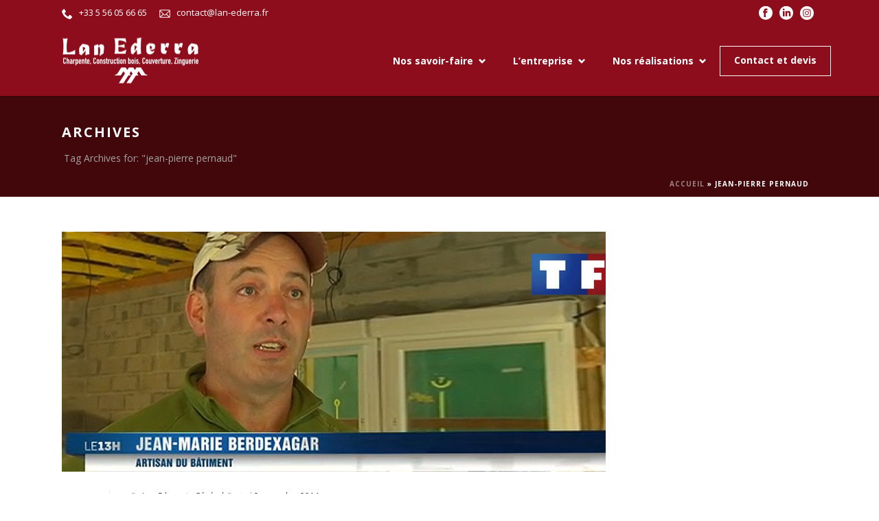

--- FILE ---
content_type: text/html; charset=UTF-8
request_url: https://lan-ederra.fr/tag/jean-pierre-pernaud/
body_size: 22370
content:
<!DOCTYPE html>
<html lang="fr-FR" >
<head>
		
<meta charset="UTF-8" />
<meta name="viewport" content="width=device-width, initial-scale=1.0, minimum-scale=1.0, maximum-scale=1.0, user-scalable=0" />
<meta http-equiv="X-UA-Compatible" content="IE=edge,chrome=1" />
<meta name="format-detection" content="telephone=no">
<script type="text/javascript">var ajaxurl = "https://lan-ederra.fr/wp-admin/admin-ajax.php";</script><meta name='robots' content='index, follow, max-image-preview:large, max-snippet:-1, max-video-preview:-1' />

		<style id="critical-path-css" type="text/css">
			body,html{width:100%;height:100%;margin:0;padding:0}.page-preloader{top:0;left:0;z-index:999;position:fixed;height:100%;width:100%;text-align:center}.preloader-preview-area{-webkit-animation-delay:-.2s;animation-delay:-.2s;top:50%;-webkit-transform:translateY(100%);-ms-transform:translateY(100%);transform:translateY(100%);margin-top:10px;max-height:calc(50% - 20px);opacity:1;width:100%;text-align:center;position:absolute}.preloader-logo{max-width:90%;top:50%;-webkit-transform:translateY(-100%);-ms-transform:translateY(-100%);transform:translateY(-100%);margin:-10px auto 0 auto;max-height:calc(50% - 20px);opacity:1;position:relative}.ball-pulse>div{width:15px;height:15px;border-radius:100%;margin:2px;-webkit-animation-fill-mode:both;animation-fill-mode:both;display:inline-block;-webkit-animation:ball-pulse .75s infinite cubic-bezier(.2,.68,.18,1.08);animation:ball-pulse .75s infinite cubic-bezier(.2,.68,.18,1.08)}.ball-pulse>div:nth-child(1){-webkit-animation-delay:-.36s;animation-delay:-.36s}.ball-pulse>div:nth-child(2){-webkit-animation-delay:-.24s;animation-delay:-.24s}.ball-pulse>div:nth-child(3){-webkit-animation-delay:-.12s;animation-delay:-.12s}@-webkit-keyframes ball-pulse{0%{-webkit-transform:scale(1);transform:scale(1);opacity:1}45%{-webkit-transform:scale(.1);transform:scale(.1);opacity:.7}80%{-webkit-transform:scale(1);transform:scale(1);opacity:1}}@keyframes ball-pulse{0%{-webkit-transform:scale(1);transform:scale(1);opacity:1}45%{-webkit-transform:scale(.1);transform:scale(.1);opacity:.7}80%{-webkit-transform:scale(1);transform:scale(1);opacity:1}}.ball-clip-rotate-pulse{position:relative;-webkit-transform:translateY(-15px) translateX(-10px);-ms-transform:translateY(-15px) translateX(-10px);transform:translateY(-15px) translateX(-10px);display:inline-block}.ball-clip-rotate-pulse>div{-webkit-animation-fill-mode:both;animation-fill-mode:both;position:absolute;top:0;left:0;border-radius:100%}.ball-clip-rotate-pulse>div:first-child{height:36px;width:36px;top:7px;left:-7px;-webkit-animation:ball-clip-rotate-pulse-scale 1s 0s cubic-bezier(.09,.57,.49,.9) infinite;animation:ball-clip-rotate-pulse-scale 1s 0s cubic-bezier(.09,.57,.49,.9) infinite}.ball-clip-rotate-pulse>div:last-child{position:absolute;width:50px;height:50px;left:-16px;top:-2px;background:0 0;border:2px solid;-webkit-animation:ball-clip-rotate-pulse-rotate 1s 0s cubic-bezier(.09,.57,.49,.9) infinite;animation:ball-clip-rotate-pulse-rotate 1s 0s cubic-bezier(.09,.57,.49,.9) infinite;-webkit-animation-duration:1s;animation-duration:1s}@-webkit-keyframes ball-clip-rotate-pulse-rotate{0%{-webkit-transform:rotate(0) scale(1);transform:rotate(0) scale(1)}50%{-webkit-transform:rotate(180deg) scale(.6);transform:rotate(180deg) scale(.6)}100%{-webkit-transform:rotate(360deg) scale(1);transform:rotate(360deg) scale(1)}}@keyframes ball-clip-rotate-pulse-rotate{0%{-webkit-transform:rotate(0) scale(1);transform:rotate(0) scale(1)}50%{-webkit-transform:rotate(180deg) scale(.6);transform:rotate(180deg) scale(.6)}100%{-webkit-transform:rotate(360deg) scale(1);transform:rotate(360deg) scale(1)}}@-webkit-keyframes ball-clip-rotate-pulse-scale{30%{-webkit-transform:scale(.3);transform:scale(.3)}100%{-webkit-transform:scale(1);transform:scale(1)}}@keyframes ball-clip-rotate-pulse-scale{30%{-webkit-transform:scale(.3);transform:scale(.3)}100%{-webkit-transform:scale(1);transform:scale(1)}}@-webkit-keyframes square-spin{25%{-webkit-transform:perspective(100px) rotateX(180deg) rotateY(0);transform:perspective(100px) rotateX(180deg) rotateY(0)}50%{-webkit-transform:perspective(100px) rotateX(180deg) rotateY(180deg);transform:perspective(100px) rotateX(180deg) rotateY(180deg)}75%{-webkit-transform:perspective(100px) rotateX(0) rotateY(180deg);transform:perspective(100px) rotateX(0) rotateY(180deg)}100%{-webkit-transform:perspective(100px) rotateX(0) rotateY(0);transform:perspective(100px) rotateX(0) rotateY(0)}}@keyframes square-spin{25%{-webkit-transform:perspective(100px) rotateX(180deg) rotateY(0);transform:perspective(100px) rotateX(180deg) rotateY(0)}50%{-webkit-transform:perspective(100px) rotateX(180deg) rotateY(180deg);transform:perspective(100px) rotateX(180deg) rotateY(180deg)}75%{-webkit-transform:perspective(100px) rotateX(0) rotateY(180deg);transform:perspective(100px) rotateX(0) rotateY(180deg)}100%{-webkit-transform:perspective(100px) rotateX(0) rotateY(0);transform:perspective(100px) rotateX(0) rotateY(0)}}.square-spin{display:inline-block}.square-spin>div{-webkit-animation-fill-mode:both;animation-fill-mode:both;width:50px;height:50px;-webkit-animation:square-spin 3s 0s cubic-bezier(.09,.57,.49,.9) infinite;animation:square-spin 3s 0s cubic-bezier(.09,.57,.49,.9) infinite}.cube-transition{position:relative;-webkit-transform:translate(-25px,-25px);-ms-transform:translate(-25px,-25px);transform:translate(-25px,-25px);display:inline-block}.cube-transition>div{-webkit-animation-fill-mode:both;animation-fill-mode:both;width:15px;height:15px;position:absolute;top:-5px;left:-5px;-webkit-animation:cube-transition 1.6s 0s infinite ease-in-out;animation:cube-transition 1.6s 0s infinite ease-in-out}.cube-transition>div:last-child{-webkit-animation-delay:-.8s;animation-delay:-.8s}@-webkit-keyframes cube-transition{25%{-webkit-transform:translateX(50px) scale(.5) rotate(-90deg);transform:translateX(50px) scale(.5) rotate(-90deg)}50%{-webkit-transform:translate(50px,50px) rotate(-180deg);transform:translate(50px,50px) rotate(-180deg)}75%{-webkit-transform:translateY(50px) scale(.5) rotate(-270deg);transform:translateY(50px) scale(.5) rotate(-270deg)}100%{-webkit-transform:rotate(-360deg);transform:rotate(-360deg)}}@keyframes cube-transition{25%{-webkit-transform:translateX(50px) scale(.5) rotate(-90deg);transform:translateX(50px) scale(.5) rotate(-90deg)}50%{-webkit-transform:translate(50px,50px) rotate(-180deg);transform:translate(50px,50px) rotate(-180deg)}75%{-webkit-transform:translateY(50px) scale(.5) rotate(-270deg);transform:translateY(50px) scale(.5) rotate(-270deg)}100%{-webkit-transform:rotate(-360deg);transform:rotate(-360deg)}}.ball-scale>div{border-radius:100%;margin:2px;-webkit-animation-fill-mode:both;animation-fill-mode:both;display:inline-block;height:60px;width:60px;-webkit-animation:ball-scale 1s 0s ease-in-out infinite;animation:ball-scale 1s 0s ease-in-out infinite}@-webkit-keyframes ball-scale{0%{-webkit-transform:scale(0);transform:scale(0)}100%{-webkit-transform:scale(1);transform:scale(1);opacity:0}}@keyframes ball-scale{0%{-webkit-transform:scale(0);transform:scale(0)}100%{-webkit-transform:scale(1);transform:scale(1);opacity:0}}.line-scale>div{-webkit-animation-fill-mode:both;animation-fill-mode:both;display:inline-block;width:5px;height:50px;border-radius:2px;margin:2px}.line-scale>div:nth-child(1){-webkit-animation:line-scale 1s -.5s infinite cubic-bezier(.2,.68,.18,1.08);animation:line-scale 1s -.5s infinite cubic-bezier(.2,.68,.18,1.08)}.line-scale>div:nth-child(2){-webkit-animation:line-scale 1s -.4s infinite cubic-bezier(.2,.68,.18,1.08);animation:line-scale 1s -.4s infinite cubic-bezier(.2,.68,.18,1.08)}.line-scale>div:nth-child(3){-webkit-animation:line-scale 1s -.3s infinite cubic-bezier(.2,.68,.18,1.08);animation:line-scale 1s -.3s infinite cubic-bezier(.2,.68,.18,1.08)}.line-scale>div:nth-child(4){-webkit-animation:line-scale 1s -.2s infinite cubic-bezier(.2,.68,.18,1.08);animation:line-scale 1s -.2s infinite cubic-bezier(.2,.68,.18,1.08)}.line-scale>div:nth-child(5){-webkit-animation:line-scale 1s -.1s infinite cubic-bezier(.2,.68,.18,1.08);animation:line-scale 1s -.1s infinite cubic-bezier(.2,.68,.18,1.08)}@-webkit-keyframes line-scale{0%{-webkit-transform:scaley(1);transform:scaley(1)}50%{-webkit-transform:scaley(.4);transform:scaley(.4)}100%{-webkit-transform:scaley(1);transform:scaley(1)}}@keyframes line-scale{0%{-webkit-transform:scaley(1);transform:scaley(1)}50%{-webkit-transform:scaley(.4);transform:scaley(.4)}100%{-webkit-transform:scaley(1);transform:scaley(1)}}.ball-scale-multiple{position:relative;-webkit-transform:translateY(30px);-ms-transform:translateY(30px);transform:translateY(30px);display:inline-block}.ball-scale-multiple>div{border-radius:100%;-webkit-animation-fill-mode:both;animation-fill-mode:both;margin:2px;position:absolute;left:-30px;top:0;opacity:0;margin:0;width:50px;height:50px;-webkit-animation:ball-scale-multiple 1s 0s linear infinite;animation:ball-scale-multiple 1s 0s linear infinite}.ball-scale-multiple>div:nth-child(2){-webkit-animation-delay:-.2s;animation-delay:-.2s}.ball-scale-multiple>div:nth-child(3){-webkit-animation-delay:-.2s;animation-delay:-.2s}@-webkit-keyframes ball-scale-multiple{0%{-webkit-transform:scale(0);transform:scale(0);opacity:0}5%{opacity:1}100%{-webkit-transform:scale(1);transform:scale(1);opacity:0}}@keyframes ball-scale-multiple{0%{-webkit-transform:scale(0);transform:scale(0);opacity:0}5%{opacity:1}100%{-webkit-transform:scale(1);transform:scale(1);opacity:0}}.ball-pulse-sync{display:inline-block}.ball-pulse-sync>div{width:15px;height:15px;border-radius:100%;margin:2px;-webkit-animation-fill-mode:both;animation-fill-mode:both;display:inline-block}.ball-pulse-sync>div:nth-child(1){-webkit-animation:ball-pulse-sync .6s -.21s infinite ease-in-out;animation:ball-pulse-sync .6s -.21s infinite ease-in-out}.ball-pulse-sync>div:nth-child(2){-webkit-animation:ball-pulse-sync .6s -.14s infinite ease-in-out;animation:ball-pulse-sync .6s -.14s infinite ease-in-out}.ball-pulse-sync>div:nth-child(3){-webkit-animation:ball-pulse-sync .6s -70ms infinite ease-in-out;animation:ball-pulse-sync .6s -70ms infinite ease-in-out}@-webkit-keyframes ball-pulse-sync{33%{-webkit-transform:translateY(10px);transform:translateY(10px)}66%{-webkit-transform:translateY(-10px);transform:translateY(-10px)}100%{-webkit-transform:translateY(0);transform:translateY(0)}}@keyframes ball-pulse-sync{33%{-webkit-transform:translateY(10px);transform:translateY(10px)}66%{-webkit-transform:translateY(-10px);transform:translateY(-10px)}100%{-webkit-transform:translateY(0);transform:translateY(0)}}.transparent-circle{display:inline-block;border-top:.5em solid rgba(255,255,255,.2);border-right:.5em solid rgba(255,255,255,.2);border-bottom:.5em solid rgba(255,255,255,.2);border-left:.5em solid #fff;-webkit-transform:translateZ(0);transform:translateZ(0);-webkit-animation:transparent-circle 1.1s infinite linear;animation:transparent-circle 1.1s infinite linear;width:50px;height:50px;border-radius:50%}.transparent-circle:after{border-radius:50%;width:10em;height:10em}@-webkit-keyframes transparent-circle{0%{-webkit-transform:rotate(0);transform:rotate(0)}100%{-webkit-transform:rotate(360deg);transform:rotate(360deg)}}@keyframes transparent-circle{0%{-webkit-transform:rotate(0);transform:rotate(0)}100%{-webkit-transform:rotate(360deg);transform:rotate(360deg)}}.ball-spin-fade-loader{position:relative;top:-10px;left:-10px;display:inline-block}.ball-spin-fade-loader>div{width:15px;height:15px;border-radius:100%;margin:2px;-webkit-animation-fill-mode:both;animation-fill-mode:both;position:absolute;-webkit-animation:ball-spin-fade-loader 1s infinite linear;animation:ball-spin-fade-loader 1s infinite linear}.ball-spin-fade-loader>div:nth-child(1){top:25px;left:0;animation-delay:-.84s;-webkit-animation-delay:-.84s}.ball-spin-fade-loader>div:nth-child(2){top:17.05px;left:17.05px;animation-delay:-.72s;-webkit-animation-delay:-.72s}.ball-spin-fade-loader>div:nth-child(3){top:0;left:25px;animation-delay:-.6s;-webkit-animation-delay:-.6s}.ball-spin-fade-loader>div:nth-child(4){top:-17.05px;left:17.05px;animation-delay:-.48s;-webkit-animation-delay:-.48s}.ball-spin-fade-loader>div:nth-child(5){top:-25px;left:0;animation-delay:-.36s;-webkit-animation-delay:-.36s}.ball-spin-fade-loader>div:nth-child(6){top:-17.05px;left:-17.05px;animation-delay:-.24s;-webkit-animation-delay:-.24s}.ball-spin-fade-loader>div:nth-child(7){top:0;left:-25px;animation-delay:-.12s;-webkit-animation-delay:-.12s}.ball-spin-fade-loader>div:nth-child(8){top:17.05px;left:-17.05px;animation-delay:0s;-webkit-animation-delay:0s}@-webkit-keyframes ball-spin-fade-loader{50%{opacity:.3;-webkit-transform:scale(.4);transform:scale(.4)}100%{opacity:1;-webkit-transform:scale(1);transform:scale(1)}}@keyframes ball-spin-fade-loader{50%{opacity:.3;-webkit-transform:scale(.4);transform:scale(.4)}100%{opacity:1;-webkit-transform:scale(1);transform:scale(1)}}		</style>

		
	<!-- This site is optimized with the Yoast SEO plugin v20.1 - https://yoast.com/wordpress/plugins/seo/ -->
	<title>jean-pierre pernaud Archives - Lan Ederra Charpente Couverture Ossature Bois</title>
	<link rel="canonical" href="https://lan-ederra.fr/tag/jean-pierre-pernaud/" />
	<meta property="og:locale" content="fr_FR" />
	<meta property="og:type" content="article" />
	<meta property="og:title" content="jean-pierre pernaud Archives - Lan Ederra Charpente Couverture Ossature Bois" />
	<meta property="og:url" content="https://lan-ederra.fr/tag/jean-pierre-pernaud/" />
	<meta property="og:site_name" content="Lan Ederra Charpente Couverture Ossature Bois" />
	<meta property="og:image" content="http://lan-ederra.fr/wp-content/uploads/2016/11/salonvivonsexpo.jpg" />
	<meta name="twitter:card" content="summary_large_image" />
	<script type="application/ld+json" class="yoast-schema-graph">{"@context":"https://schema.org","@graph":[{"@type":"CollectionPage","@id":"https://lan-ederra.fr/tag/jean-pierre-pernaud/","url":"https://lan-ederra.fr/tag/jean-pierre-pernaud/","name":"jean-pierre pernaud Archives - Lan Ederra Charpente Couverture Ossature Bois","isPartOf":{"@id":"https://lan-ederra.fr/#website"},"primaryImageOfPage":{"@id":"https://lan-ederra.fr/tag/jean-pierre-pernaud/#primaryimage"},"image":{"@id":"https://lan-ederra.fr/tag/jean-pierre-pernaud/#primaryimage"},"thumbnailUrl":"https://lan-ederra.fr/wp-content/uploads/2014/11/tf1-lanederra_berdexegar_Artisans-et-commercants-avouent-leur-desamour-pour-Hollande.jpg","breadcrumb":{"@id":"https://lan-ederra.fr/tag/jean-pierre-pernaud/#breadcrumb"},"inLanguage":"fr-FR"},{"@type":"ImageObject","inLanguage":"fr-FR","@id":"https://lan-ederra.fr/tag/jean-pierre-pernaud/#primaryimage","url":"https://lan-ederra.fr/wp-content/uploads/2014/11/tf1-lanederra_berdexegar_Artisans-et-commercants-avouent-leur-desamour-pour-Hollande.jpg","contentUrl":"https://lan-ederra.fr/wp-content/uploads/2014/11/tf1-lanederra_berdexegar_Artisans-et-commercants-avouent-leur-desamour-pour-Hollande.jpg","width":980,"height":350},{"@type":"BreadcrumbList","@id":"https://lan-ederra.fr/tag/jean-pierre-pernaud/#breadcrumb","itemListElement":[{"@type":"ListItem","position":1,"name":"Accueil","item":"https://lan-ederra.fr/"},{"@type":"ListItem","position":2,"name":"jean-pierre pernaud"}]},{"@type":"WebSite","@id":"https://lan-ederra.fr/#website","url":"https://lan-ederra.fr/","name":"Lan Ederra Charpente Couverture Ossature Bois","description":"contact@lan-ederra.fr +33 5 56 05 66 65","potentialAction":[{"@type":"SearchAction","target":{"@type":"EntryPoint","urlTemplate":"https://lan-ederra.fr/?s={search_term_string}"},"query-input":"required name=search_term_string"}],"inLanguage":"fr-FR"}]}</script>
	<!-- / Yoast SEO plugin. -->


<link rel="alternate" type="application/rss+xml" title="Lan Ederra Charpente Couverture Ossature Bois &raquo; Flux" href="https://lan-ederra.fr/feed/" />
<link rel="alternate" type="application/rss+xml" title="Lan Ederra Charpente Couverture Ossature Bois &raquo; Flux des commentaires" href="https://lan-ederra.fr/comments/feed/" />

<link rel="shortcut icon" href="https://lan-ederra.fr/wp-content/uploads/2018/05/lan-ederra-favico.png"  />
<link rel="alternate" type="application/rss+xml" title="Lan Ederra Charpente Couverture Ossature Bois &raquo; Flux de l’étiquette jean-pierre pernaud" href="https://lan-ederra.fr/tag/jean-pierre-pernaud/feed/" />
<script type="text/javascript">
window.abb = {};
php = {};
window.PHP = {};
PHP.ajax = "https://lan-ederra.fr/wp-admin/admin-ajax.php";PHP.wp_p_id = "";var mk_header_parallax, mk_banner_parallax, mk_page_parallax, mk_footer_parallax, mk_body_parallax;
var mk_images_dir = "https://lan-ederra.fr/wp-content/themes/jupiter/assets/images",
mk_theme_js_path = "https://lan-ederra.fr/wp-content/themes/jupiter/assets/js",
mk_theme_dir = "https://lan-ederra.fr/wp-content/themes/jupiter",
mk_captcha_placeholder = "Enter Captcha",
mk_captcha_invalid_txt = "Invalid. Try again.",
mk_captcha_correct_txt = "Captcha correct.",
mk_responsive_nav_width = 1140,
mk_vertical_header_back = "Back",
mk_vertical_header_anim = "1",
mk_check_rtl = true,
mk_grid_width = 1140,
mk_ajax_search_option = "disable",
mk_preloader_bg_color = "#fff",
mk_accent_color = "#b31621",
mk_go_to_top =  "true",
mk_smooth_scroll =  "true",
mk_preloader_bar_color = "#b31621",
mk_preloader_logo = "";
mk_typekit_id   = "",
mk_google_fonts = ["Open Sans:100italic,200italic,300italic,400italic,500italic,600italic,700italic,800italic,900italic,100,200,300,400,500,600,700,800,900"],
mk_global_lazyload = true;
</script>
<link rel='stylesheet' id='sbi_styles-css' href='https://lan-ederra.fr/wp-content/plugins/instagram-feed/css/sbi-styles.min.css?ver=8c267f7d9d2cb15b9debd23bcd4e8487' type='text/css' media='all' />
<link rel='stylesheet' id='wp-block-library-css' href='https://lan-ederra.fr/wp-includes/css/dist/block-library/style.min.css?ver=8c267f7d9d2cb15b9debd23bcd4e8487' type='text/css' media='all' />
<link rel='stylesheet' id='classic-theme-styles-css' href='https://lan-ederra.fr/wp-includes/css/classic-themes.min.css?ver=1' type='text/css' media='all' />
<style id='global-styles-inline-css' type='text/css'>
body{--wp--preset--color--black: #000000;--wp--preset--color--cyan-bluish-gray: #abb8c3;--wp--preset--color--white: #ffffff;--wp--preset--color--pale-pink: #f78da7;--wp--preset--color--vivid-red: #cf2e2e;--wp--preset--color--luminous-vivid-orange: #ff6900;--wp--preset--color--luminous-vivid-amber: #fcb900;--wp--preset--color--light-green-cyan: #7bdcb5;--wp--preset--color--vivid-green-cyan: #00d084;--wp--preset--color--pale-cyan-blue: #8ed1fc;--wp--preset--color--vivid-cyan-blue: #0693e3;--wp--preset--color--vivid-purple: #9b51e0;--wp--preset--gradient--vivid-cyan-blue-to-vivid-purple: linear-gradient(135deg,rgba(6,147,227,1) 0%,rgb(155,81,224) 100%);--wp--preset--gradient--light-green-cyan-to-vivid-green-cyan: linear-gradient(135deg,rgb(122,220,180) 0%,rgb(0,208,130) 100%);--wp--preset--gradient--luminous-vivid-amber-to-luminous-vivid-orange: linear-gradient(135deg,rgba(252,185,0,1) 0%,rgba(255,105,0,1) 100%);--wp--preset--gradient--luminous-vivid-orange-to-vivid-red: linear-gradient(135deg,rgba(255,105,0,1) 0%,rgb(207,46,46) 100%);--wp--preset--gradient--very-light-gray-to-cyan-bluish-gray: linear-gradient(135deg,rgb(238,238,238) 0%,rgb(169,184,195) 100%);--wp--preset--gradient--cool-to-warm-spectrum: linear-gradient(135deg,rgb(74,234,220) 0%,rgb(151,120,209) 20%,rgb(207,42,186) 40%,rgb(238,44,130) 60%,rgb(251,105,98) 80%,rgb(254,248,76) 100%);--wp--preset--gradient--blush-light-purple: linear-gradient(135deg,rgb(255,206,236) 0%,rgb(152,150,240) 100%);--wp--preset--gradient--blush-bordeaux: linear-gradient(135deg,rgb(254,205,165) 0%,rgb(254,45,45) 50%,rgb(107,0,62) 100%);--wp--preset--gradient--luminous-dusk: linear-gradient(135deg,rgb(255,203,112) 0%,rgb(199,81,192) 50%,rgb(65,88,208) 100%);--wp--preset--gradient--pale-ocean: linear-gradient(135deg,rgb(255,245,203) 0%,rgb(182,227,212) 50%,rgb(51,167,181) 100%);--wp--preset--gradient--electric-grass: linear-gradient(135deg,rgb(202,248,128) 0%,rgb(113,206,126) 100%);--wp--preset--gradient--midnight: linear-gradient(135deg,rgb(2,3,129) 0%,rgb(40,116,252) 100%);--wp--preset--duotone--dark-grayscale: url('#wp-duotone-dark-grayscale');--wp--preset--duotone--grayscale: url('#wp-duotone-grayscale');--wp--preset--duotone--purple-yellow: url('#wp-duotone-purple-yellow');--wp--preset--duotone--blue-red: url('#wp-duotone-blue-red');--wp--preset--duotone--midnight: url('#wp-duotone-midnight');--wp--preset--duotone--magenta-yellow: url('#wp-duotone-magenta-yellow');--wp--preset--duotone--purple-green: url('#wp-duotone-purple-green');--wp--preset--duotone--blue-orange: url('#wp-duotone-blue-orange');--wp--preset--font-size--small: 13px;--wp--preset--font-size--medium: 20px;--wp--preset--font-size--large: 36px;--wp--preset--font-size--x-large: 42px;--wp--preset--spacing--20: 0.44rem;--wp--preset--spacing--30: 0.67rem;--wp--preset--spacing--40: 1rem;--wp--preset--spacing--50: 1.5rem;--wp--preset--spacing--60: 2.25rem;--wp--preset--spacing--70: 3.38rem;--wp--preset--spacing--80: 5.06rem;}:where(.is-layout-flex){gap: 0.5em;}body .is-layout-flow > .alignleft{float: left;margin-inline-start: 0;margin-inline-end: 2em;}body .is-layout-flow > .alignright{float: right;margin-inline-start: 2em;margin-inline-end: 0;}body .is-layout-flow > .aligncenter{margin-left: auto !important;margin-right: auto !important;}body .is-layout-constrained > .alignleft{float: left;margin-inline-start: 0;margin-inline-end: 2em;}body .is-layout-constrained > .alignright{float: right;margin-inline-start: 2em;margin-inline-end: 0;}body .is-layout-constrained > .aligncenter{margin-left: auto !important;margin-right: auto !important;}body .is-layout-constrained > :where(:not(.alignleft):not(.alignright):not(.alignfull)){max-width: var(--wp--style--global--content-size);margin-left: auto !important;margin-right: auto !important;}body .is-layout-constrained > .alignwide{max-width: var(--wp--style--global--wide-size);}body .is-layout-flex{display: flex;}body .is-layout-flex{flex-wrap: wrap;align-items: center;}body .is-layout-flex > *{margin: 0;}:where(.wp-block-columns.is-layout-flex){gap: 2em;}.has-black-color{color: var(--wp--preset--color--black) !important;}.has-cyan-bluish-gray-color{color: var(--wp--preset--color--cyan-bluish-gray) !important;}.has-white-color{color: var(--wp--preset--color--white) !important;}.has-pale-pink-color{color: var(--wp--preset--color--pale-pink) !important;}.has-vivid-red-color{color: var(--wp--preset--color--vivid-red) !important;}.has-luminous-vivid-orange-color{color: var(--wp--preset--color--luminous-vivid-orange) !important;}.has-luminous-vivid-amber-color{color: var(--wp--preset--color--luminous-vivid-amber) !important;}.has-light-green-cyan-color{color: var(--wp--preset--color--light-green-cyan) !important;}.has-vivid-green-cyan-color{color: var(--wp--preset--color--vivid-green-cyan) !important;}.has-pale-cyan-blue-color{color: var(--wp--preset--color--pale-cyan-blue) !important;}.has-vivid-cyan-blue-color{color: var(--wp--preset--color--vivid-cyan-blue) !important;}.has-vivid-purple-color{color: var(--wp--preset--color--vivid-purple) !important;}.has-black-background-color{background-color: var(--wp--preset--color--black) !important;}.has-cyan-bluish-gray-background-color{background-color: var(--wp--preset--color--cyan-bluish-gray) !important;}.has-white-background-color{background-color: var(--wp--preset--color--white) !important;}.has-pale-pink-background-color{background-color: var(--wp--preset--color--pale-pink) !important;}.has-vivid-red-background-color{background-color: var(--wp--preset--color--vivid-red) !important;}.has-luminous-vivid-orange-background-color{background-color: var(--wp--preset--color--luminous-vivid-orange) !important;}.has-luminous-vivid-amber-background-color{background-color: var(--wp--preset--color--luminous-vivid-amber) !important;}.has-light-green-cyan-background-color{background-color: var(--wp--preset--color--light-green-cyan) !important;}.has-vivid-green-cyan-background-color{background-color: var(--wp--preset--color--vivid-green-cyan) !important;}.has-pale-cyan-blue-background-color{background-color: var(--wp--preset--color--pale-cyan-blue) !important;}.has-vivid-cyan-blue-background-color{background-color: var(--wp--preset--color--vivid-cyan-blue) !important;}.has-vivid-purple-background-color{background-color: var(--wp--preset--color--vivid-purple) !important;}.has-black-border-color{border-color: var(--wp--preset--color--black) !important;}.has-cyan-bluish-gray-border-color{border-color: var(--wp--preset--color--cyan-bluish-gray) !important;}.has-white-border-color{border-color: var(--wp--preset--color--white) !important;}.has-pale-pink-border-color{border-color: var(--wp--preset--color--pale-pink) !important;}.has-vivid-red-border-color{border-color: var(--wp--preset--color--vivid-red) !important;}.has-luminous-vivid-orange-border-color{border-color: var(--wp--preset--color--luminous-vivid-orange) !important;}.has-luminous-vivid-amber-border-color{border-color: var(--wp--preset--color--luminous-vivid-amber) !important;}.has-light-green-cyan-border-color{border-color: var(--wp--preset--color--light-green-cyan) !important;}.has-vivid-green-cyan-border-color{border-color: var(--wp--preset--color--vivid-green-cyan) !important;}.has-pale-cyan-blue-border-color{border-color: var(--wp--preset--color--pale-cyan-blue) !important;}.has-vivid-cyan-blue-border-color{border-color: var(--wp--preset--color--vivid-cyan-blue) !important;}.has-vivid-purple-border-color{border-color: var(--wp--preset--color--vivid-purple) !important;}.has-vivid-cyan-blue-to-vivid-purple-gradient-background{background: var(--wp--preset--gradient--vivid-cyan-blue-to-vivid-purple) !important;}.has-light-green-cyan-to-vivid-green-cyan-gradient-background{background: var(--wp--preset--gradient--light-green-cyan-to-vivid-green-cyan) !important;}.has-luminous-vivid-amber-to-luminous-vivid-orange-gradient-background{background: var(--wp--preset--gradient--luminous-vivid-amber-to-luminous-vivid-orange) !important;}.has-luminous-vivid-orange-to-vivid-red-gradient-background{background: var(--wp--preset--gradient--luminous-vivid-orange-to-vivid-red) !important;}.has-very-light-gray-to-cyan-bluish-gray-gradient-background{background: var(--wp--preset--gradient--very-light-gray-to-cyan-bluish-gray) !important;}.has-cool-to-warm-spectrum-gradient-background{background: var(--wp--preset--gradient--cool-to-warm-spectrum) !important;}.has-blush-light-purple-gradient-background{background: var(--wp--preset--gradient--blush-light-purple) !important;}.has-blush-bordeaux-gradient-background{background: var(--wp--preset--gradient--blush-bordeaux) !important;}.has-luminous-dusk-gradient-background{background: var(--wp--preset--gradient--luminous-dusk) !important;}.has-pale-ocean-gradient-background{background: var(--wp--preset--gradient--pale-ocean) !important;}.has-electric-grass-gradient-background{background: var(--wp--preset--gradient--electric-grass) !important;}.has-midnight-gradient-background{background: var(--wp--preset--gradient--midnight) !important;}.has-small-font-size{font-size: var(--wp--preset--font-size--small) !important;}.has-medium-font-size{font-size: var(--wp--preset--font-size--medium) !important;}.has-large-font-size{font-size: var(--wp--preset--font-size--large) !important;}.has-x-large-font-size{font-size: var(--wp--preset--font-size--x-large) !important;}
.wp-block-navigation a:where(:not(.wp-element-button)){color: inherit;}
:where(.wp-block-columns.is-layout-flex){gap: 2em;}
.wp-block-pullquote{font-size: 1.5em;line-height: 1.6;}
</style>
<link rel='stylesheet' id='contact-form-7-css' href='https://lan-ederra.fr/wp-content/plugins/contact-form-7/includes/css/styles.css?ver=5.7.6' type='text/css' media='all' />
<link rel='stylesheet' id='parent-style-css' href='https://lan-ederra.fr/wp-content/themes/jupiter/style.css?ver=8c267f7d9d2cb15b9debd23bcd4e8487' type='text/css' media='all' />
<link rel='stylesheet' id='slick-css' href='https://lan-ederra.fr/wp-content/themes/jupiter-child/css/slick.css?ver=8c267f7d9d2cb15b9debd23bcd4e8487' type='text/css' media='all' />
<link rel='stylesheet' id='slick-theme-css' href='https://lan-ederra.fr/wp-content/themes/jupiter-child/css/slick-theme.css?ver=8c267f7d9d2cb15b9debd23bcd4e8487' type='text/css' media='all' />
<link rel='stylesheet' id='theme-styles-css' href='https://lan-ederra.fr/wp-content/themes/jupiter/assets/stylesheet/min/full-styles.6.1.3.css?ver=1526382728' type='text/css' media='all' />
<style id='theme-styles-inline-css' type='text/css'>
body { background-color:#fff; } .hb-custom-header #mk-page-introduce, .mk-header { background-color:#42070b;background-size:cover;-webkit-background-size:cover;-moz-background-size:cover; } .hb-custom-header > div, .mk-header-bg { background-color:#8f121a; } .mk-classic-nav-bg { background-color:#8f121a; } .master-holder-bg { background-color:#fff; } #mk-footer { background-color:#444444; } #mk-boxed-layout { -webkit-box-shadow:0 0 px rgba(0, 0, 0, ); -moz-box-shadow:0 0 px rgba(0, 0, 0, ); box-shadow:0 0 px rgba(0, 0, 0, ); } .mk-news-tab .mk-tabs-tabs .is-active a, .mk-fancy-title.pattern-style span, .mk-fancy-title.pattern-style.color-gradient span:after, .page-bg-color { background-color:#fff; } .page-title { font-size:20px; color:#ffffff; text-transform:uppercase; font-weight:700; letter-spacing:2px; } .page-subtitle { font-size:14px; line-height:100%; color:#a3a3a3; font-size:14px; text-transform:none; } .mk-header { border-bottom:1px solid #ededed; } .header-style-1 .mk-header-padding-wrapper, .header-style-2 .mk-header-padding-wrapper, .header-style-3 .mk-header-padding-wrapper { padding-top:141px; } .mk-process-steps[max-width~="950px"] ul::before { display:none !important; } .mk-process-steps[max-width~="950px"] li { margin-bottom:30px !important; width:100% !important; text-align:center; } .mk-event-countdown-ul[max-width~="750px"] li { width:90%; display:block; margin:0 auto 15px; } body { font-family:Open Sans } @font-face { font-family:'star'; src:url('https://lan-ederra.fr/wp-content/themes/jupiter/assets/stylesheet/fonts/star/font.eot'); src:url('https://lan-ederra.fr/wp-content/themes/jupiter/assets/stylesheet/fonts/star/font.eot?#iefix') format('embedded-opentype'), url('https://lan-ederra.fr/wp-content/themes/jupiter/assets/stylesheet/fonts/star/font.woff') format('woff'), url('https://lan-ederra.fr/wp-content/themes/jupiter/assets/stylesheet/fonts/star/font.ttf') format('truetype'), url('https://lan-ederra.fr/wp-content/themes/jupiter/assets/stylesheet/fonts/star/font.svg#star') format('svg'); font-weight:normal; font-style:normal; } @font-face { font-family:'WooCommerce'; src:url('https://lan-ederra.fr/wp-content/themes/jupiter/assets/stylesheet/fonts/woocommerce/font.eot'); src:url('https://lan-ederra.fr/wp-content/themes/jupiter/assets/stylesheet/fonts/woocommerce/font.eot?#iefix') format('embedded-opentype'), url('https://lan-ederra.fr/wp-content/themes/jupiter/assets/stylesheet/fonts/woocommerce/font.woff') format('woff'), url('https://lan-ederra.fr/wp-content/themes/jupiter/assets/stylesheet/fonts/woocommerce/font.ttf') format('truetype'), url('https://lan-ederra.fr/wp-content/themes/jupiter/assets/stylesheet/fonts/woocommerce/font.svg#WooCommerce') format('svg'); font-weight:normal; font-style:normal; }.recrutement-form .post{ width:100% !important; } .footer_certifications{ padding:30px 0; border-top:1px solid #989898; } .footer_certifications .textwidget{ display:flex; justify-content:space-between; align-items:center; max-height:80px; } .footer_certifications img{ max-height:80px; } .footer_certifications .na{ display:flex; align-items:center; margin-left:80px; } .footer_certifications .na p{ max-width:300px; margin:0 0 0 20px; } @media screen and (max-width:600px){ .footer_certifications{ padding:20px 0; } .footer_certifications .textwidget{ display:block; max-height:none; } .footer_certifications .na{ margin-left:0px; margin-top:20px; } } .recrutement-form .post{ width:100% !important; } .page-id-1222 #captcha{ position:relative; z-index:10; } .page-id-1222 .form-row{ position:relative; z-index:100; } .page-id-1222 .btn-submit{ position:relative; z-index:5 !important; } .wpcf7 input[type="text"], .wpcf7 input[type="email"]{ width:100% !important; }
</style>
<link rel='stylesheet' id='mkhb-render-css' href='https://lan-ederra.fr/wp-content/themes/jupiter/header-builder/includes/assets/css/mkhb-render.css?ver=6.1.3' type='text/css' media='all' />
<link rel='stylesheet' id='mkhb-row-css' href='https://lan-ederra.fr/wp-content/themes/jupiter/header-builder/includes/assets/css/mkhb-row.css?ver=6.1.3' type='text/css' media='all' />
<link rel='stylesheet' id='mkhb-column-css' href='https://lan-ederra.fr/wp-content/themes/jupiter/header-builder/includes/assets/css/mkhb-column.css?ver=6.1.3' type='text/css' media='all' />
<link rel='stylesheet' id='theme-options-css' href='https://lan-ederra.fr/wp-content/uploads/mk_assets/theme-options-production-1702980307.css?ver=1702980302' type='text/css' media='all' />
<link rel='stylesheet' id='mk-style-css' href='https://lan-ederra.fr/wp-content/themes/jupiter-child/style.css?ver=8c267f7d9d2cb15b9debd23bcd4e8487' type='text/css' media='all' />
<script type='text/javascript' src='https://lan-ederra.fr/wp-content/themes/jupiter/assets/js/plugins/wp-enqueue/min/webfontloader.js?ver=8c267f7d9d2cb15b9debd23bcd4e8487' id='mk-webfontloader-js'></script>
<script type='text/javascript' id='mk-webfontloader-js-after'>
WebFontConfig = {
	timeout: 2000
}

if ( mk_typekit_id.length > 0 ) {
	WebFontConfig.typekit = {
		id: mk_typekit_id
	}
}

if ( mk_google_fonts.length > 0 ) {
	WebFontConfig.google = {
		families:  mk_google_fonts
	}
}

if ( (mk_google_fonts.length > 0 || mk_typekit_id.length > 0) && navigator.userAgent.indexOf("Speed Insights") == -1) {
	WebFont.load( WebFontConfig );
}
		
</script>
<script type='text/javascript' src='https://lan-ederra.fr/wp-includes/js/jquery/jquery.min.js?ver=3.6.1' id='jquery-core-js'></script>
<script type='text/javascript' src='https://lan-ederra.fr/wp-includes/js/jquery/jquery-migrate.min.js?ver=3.3.2' id='jquery-migrate-js'></script>
<link rel="https://api.w.org/" href="https://lan-ederra.fr/wp-json/" /><link rel="alternate" type="application/json" href="https://lan-ederra.fr/wp-json/wp/v2/tags/40" /><link rel="EditURI" type="application/rsd+xml" title="RSD" href="https://lan-ederra.fr/xmlrpc.php?rsd" />
<link rel="wlwmanifest" type="application/wlwmanifest+xml" href="https://lan-ederra.fr/wp-includes/wlwmanifest.xml" />


		<!-- GA Google Analytics @ https://m0n.co/ga -->
		<script async src="https://www.googletagmanager.com/gtag/js?id=UA-69667210-1"></script>
		<script>
			window.dataLayer = window.dataLayer || [];
			function gtag(){dataLayer.push(arguments);}
			gtag('js', new Date());
			gtag('config', 'UA-69667210-1');
		</script>

	<!-- Google tag (gtag.js) -->
<script async src="https://www.googletagmanager.com/gtag/js?id=AW-17825778312"></script>
<script>
  window.dataLayer = window.dataLayer || [];
  function gtag(){dataLayer.push(arguments);}
  gtag('js', new Date());

  gtag('config', 'AW-17825778312');
</script>

<!-- Event snippet for Demande de devis conversion page -->
<script>
  gtag('event', 'conversion', {
      'send_to': 'AW-17825778312/CJoqCLuZh9YbEIiV_7NC',
      'value': 1.0,
      'currency': 'EUR'
  });
</script>

<script> var isTest = false; </script>
<meta itemprop="author" content="Lan Ederra" /><meta itemprop="datePublished" content="3 novembre 2014" /><meta itemprop="dateModified" content="10 octobre 2023" /><meta itemprop="publisher" content="Lan Ederra Charpente Couverture Ossature Bois" /><meta name="generator" content="Powered by WPBakery Page Builder - drag and drop page builder for WordPress."/>
<link rel="icon" href="https://lan-ederra.fr/wp-content/uploads/2020/02/cropped-favicon-32x32.png" sizes="32x32" />
<link rel="icon" href="https://lan-ederra.fr/wp-content/uploads/2020/02/cropped-favicon-192x192.png" sizes="192x192" />
<link rel="apple-touch-icon" href="https://lan-ederra.fr/wp-content/uploads/2020/02/cropped-favicon-180x180.png" />
<meta name="msapplication-TileImage" content="https://lan-ederra.fr/wp-content/uploads/2020/02/cropped-favicon-270x270.png" />
		<style type="text/css" id="wp-custom-css">
			.blog-grid-footer {
	display:none;
}

.mk-total-pages {
	display:none;
}

.blog-single-meta {
	display:none;
}

.fancybox-title.fancybox-title-float-wrap {
	display:none;
}

.similar-post-title {
	display:none;
}

.grecaptcha-badge { 
    visibility: hidden !important;
}		</style>
		<meta name="generator" content="Jupiter Child 1.0.0" />
<noscript><style> .wpb_animate_when_almost_visible { opacity: 1; }</style></noscript>	</head>

<body class="archive tag tag-jean-pierre-pernaud tag-40 wpb-js-composer js-comp-ver-6.10.0 vc_responsive" itemscope="itemscope" itemtype="https://schema.org/WebPage"  data-adminbar="">

	
	
	<!-- Target for scroll anchors to achieve native browser bahaviour + possible enhancements like smooth scrolling -->
	<div id="top-of-page"></div>

		<div id="mk-boxed-layout">

			<div id="mk-theme-container" >

				 
    <header data-height='105'
                data-sticky-height='55'
                data-responsive-height='105'
                data-transparent-skin=''
                data-header-style='1'
                data-sticky-style='fixed'
                data-sticky-offset='header' id="mk-header-1" class="mk-header header-style-1 header-align-left  toolbar-true menu-hover-5 sticky-style-fixed mk-background-stretch boxed-header " role="banner" itemscope="itemscope" itemtype="https://schema.org/WPHeader" >
                    <div class="mk-header-holder">
                
<div class="mk-header-toolbar">

			<div class="mk-grid header-grid">
	
		<div class="mk-header-toolbar-holder">

		
	<span class="header-toolbar-contact">
		<svg  class="mk-svg-icon" data-name="mk-moon-phone" data-cacheid="icon-697d95c517725" style=" height:16px; width: 16px; "  xmlns="http://www.w3.org/2000/svg" viewBox="0 0 512 512"><path d="M352 320c-32 32-32 64-64 64s-64-32-96-64-64-64-64-96l64-64s-64-128-96-128l-96 96c0 64 65.75 193.75 128 256s192 128 256 128c0 0 96-64 96-96s-96-128-128-96z"/></svg>		<a href="tel:+33556056665">+33 5 56 05 66 65</a>
	</span>


    <span class="header-toolbar-contact">
    	<svg  class="mk-svg-icon" data-name="mk-li-mail" data-cacheid="icon-697d95c51783a" style=" height:16px; width: 16px; "  xmlns="http://www.w3.org/2000/svg" viewBox="0 0 512 512"><path d="M460.038 75.505h-408.076c-26.003 0-47.086 21.083-47.086 47.086v266.818c0 26.002 21.082 47.086 47.086 47.086h408.075c26.002 0 47.086-21.083 47.086-47.086v-266.818c0-26.003-21.083-47.086-47.085-47.086zm11.908 324.001l-128.703-128.708 132.49-132.489v251.1c0 3.862-1.457 7.357-3.787 10.097zm-435.679-10.097v-251.039l131.493 131.497-128.581 128.581c-1.824-2.56-2.912-5.667-2.912-9.039zm153.688-97.352l39.138 39.138c7.173 7.181 16.722 11.135 26.876 11.135s19.703-3.954 26.876-11.135l38.203-38.204 112.104 112.112h-356.237l113.04-113.046zm270.083-185.161c.843 0 1.663.122 2.467.249l-201.854 201.857c-1.686 1.69-3.655 1.938-4.682 1.938-1.027 0-2.997-.249-4.683-1.938l-201.845-201.854c.827-.13 1.655-.253 2.522-.253h408.075z"/></svg>    	<a href="mailto:&#99;&#111;n&#116;&#97;ct&#64;&#108;&#97;n&#45;&#101;derr&#97;.&#102;r">contact&#64;la&#110;&#45;&#101;&#100;&#101;&#114;ra&#46;&#102;&#114;</a>
    </span>

<div class="mk-header-social toolbar-section"><ul><li><a class="facebook-hover " target="_blank" href="https://www.facebook.com/lanederra/"><svg  class="mk-svg-icon" data-name="mk-jupiter-icon-facebook" data-cacheid="icon-697d95c517b0a" style=" height:16px; width: 16px; "  xmlns="http://www.w3.org/2000/svg" viewBox="0 0 512 512"><path d="M256-6.4c-141.385 0-256 114.615-256 256s114.615 256 256 256 256-114.615 256-256-114.615-256-256-256zm64.057 159.299h-49.041c-7.42 0-14.918 7.452-14.918 12.99v19.487h63.723c-2.081 28.41-6.407 64.679-6.407 64.679h-57.566v159.545h-63.929v-159.545h-32.756v-64.474h32.756v-33.53c0-8.098-1.706-62.336 70.46-62.336h57.678v63.183z"/></svg></i></a></li><li><a class="linkedin-hover " target="_blank" href="https://www.linkedin.com/company/lan-ederra-extension-ossature-bois/"><svg  class="mk-svg-icon" data-name="mk-jupiter-icon-linkedin" data-cacheid="icon-697d95c517c2c" style=" height:16px; width: 16px; "  xmlns="http://www.w3.org/2000/svg" viewBox="0 0 512 512"><path d="M256-6.4c-141.385 0-256 114.615-256 256s114.615 256 256 256 256-114.615 256-256-114.615-256-256-256zm-96.612 95.448c19.722 0 31.845 13.952 32.215 32.284 0 17.943-12.492 32.311-32.592 32.311h-.389c-19.308 0-31.842-14.368-31.842-32.311 0-18.332 12.897-32.284 32.609-32.284zm32.685 288.552h-64.073v-192h64.073v192zm223.927-.089h-63.77v-97.087c0-27.506-11.119-46.257-34.797-46.257-18.092 0-22.348 12.656-27.075 24.868-1.724 4.382-2.165 10.468-2.165 16.583v101.892h-64.193s.881-173.01 0-192.221h57.693v.31h6.469v19.407c9.562-12.087 25.015-24.527 52.495-24.527 43.069 0 75.344 29.25 75.344 92.077v104.954z"/></svg></i></a></li><li><a class="instagram-hover " target="_blank" href="https://www.instagram.com/lan_ederra_extension_bois/"><svg  class="mk-svg-icon" data-name="mk-jupiter-icon-instagram" data-cacheid="icon-697d95c517d34" style=" height:16px; width: 16px; "  xmlns="http://www.w3.org/2000/svg" viewBox="0 0 512 512"><path d="M375.3,197.7L375.3,197.7c-0.6-11.5-2.2-20.4-5-27.1c-2.5-6.7-5.7-11.8-10.9-17c-5.9-5.5-10.5-8.4-16.9-10.9 c-4.1-1.8-11.3-4.3-27.1-5c-15.4-0.7-20.4-0.7-58.8-0.7s-43.4,0-58.8,0.7c-11.5,0.6-20.4,2.2-27,5c-6.7,2.5-11.8,5.7-17,10.9 c-5.5,5.9-8.4,10.5-10.9,16.9c-1.8,4.1-4.3,11.3-5,27.1c-0.7,15.4-0.7,20.4-0.7,58.8s0,43.4,0.7,58.8c0.4,14.3,2.9,22,5,27.1 c2.5,6.7,5.7,11.8,10.9,17c5.9,5.5,10.5,8.4,16.9,10.9c4.1,1.8,11.3,4.3,27.1,5c15.4,0.7,20.4,0.7,58.8,0.7s43.4,0,58.8-0.7 c11.5-0.6,20.4-2.2,27-5c6.7-2.5,11.8-5.7,17-10.9c5.5-5.9,8.4-10.5,10.9-16.9c1.8-4.1,4.3-11.3,5-27.1l0.2-3.4 c0.6-13.1,0.9-19.7,0.5-55.5C376,218,376,213.1,375.3,197.7z M351.4,178.7c0,9.4-7.7,17.1-17.1,17.1c-9.4,0-17.1-7.7-17.1-17.1 c0-9.4,7.7-17.1,17.1-17.1C343.7,161.6,351.4,169.3,351.4,178.7z M256.5,330.6c-40.9,0-74.1-33.2-74.1-74.1 c0-40.9,33.2-74.1,74.1-74.1c40.9,0,74.1,33.2,74.1,74.1C330.6,297.4,297.4,330.6,256.5,330.6z"/><ellipse transform="matrix(0.9732 -0.2298 0.2298 0.9732 -52.0702 65.7936)" cx="256.5" cy="256.5" rx="48.9" ry="48.9"/><path d="M437.9,75.1C389.4,26.7,325,0,256.5,0C188,0,123.6,26.7,75.1,75.1S0,188,0,256.5C0,325,26.7,389.4,75.1,437.9 C123.6,486.3,188,513,256.5,513c68.5,0,132.9-26.7,181.4-75.1C486.3,389.4,513,325,513,256.5C513,188,486.3,123.6,437.9,75.1z  M400.8,316.4L400.8,316.4c-0.6,14.1-2.7,24.7-6.8,35.3c-4.2,10.5-9.2,18.2-16.7,25.6c-8,8-16,13.2-25.6,16.7 c-10.4,4-21.3,6.1-35.3,6.8c-15.4,0.7-20.5,0.7-59.9,0.7c-39.3,0-44.4,0-59.9-0.7c-14.1-0.6-24.7-2.6-35.3-6.8 c-10.5-4.2-18.2-9.2-25.6-16.7c-8.1-8.1-13.2-16-16.7-25.6c-4-10.4-6.1-21.3-6.8-35.3c-0.7-15.4-0.7-20.5-0.7-59.9 c0-39.3,0-44.4,0.7-59.9c0.6-14.1,2.6-24.7,6.8-35.3c3.9-9.7,9-17.6,16.7-25.6c8.1-8.1,16-13.2,25.6-16.7c10.4-4,21.3-6.1,35.3-6.8 c15.4-0.7,20.5-0.7,59.9-0.7c39.3,0,44.4,0,59.9,0.7c14.1,0.6,24.7,2.6,35.3,6.8c10.5,4.2,18.1,9.2,25.6,16.7 c8,8.1,13.2,16,16.7,25.6c4,10.4,6.1,21.3,6.8,35.3c0.7,15.4,0.7,20.5,0.7,59.9C401.5,295.8,401.5,300.9,400.8,316.4z"/></svg></i></a></li></ul><div class="clearboth"></div></div>
		</div>

			</div>
	
</div>
                <div class="mk-header-inner add-header-height">

                    <div class="mk-header-bg "></div>

                                            <div class="mk-toolbar-resposnive-icon"><svg  class="mk-svg-icon" data-name="mk-icon-chevron-down" data-cacheid="icon-697d95c517f3e" xmlns="http://www.w3.org/2000/svg" viewBox="0 0 1792 1792"><path d="M1683 808l-742 741q-19 19-45 19t-45-19l-742-741q-19-19-19-45.5t19-45.5l166-165q19-19 45-19t45 19l531 531 531-531q19-19 45-19t45 19l166 165q19 19 19 45.5t-19 45.5z"/></svg></div>
                    
                                                <div class="mk-grid header-grid">
                    
                            <div class="mk-header-nav-container one-row-style menu-hover-style-5" role="navigation" itemscope="itemscope" itemtype="https://schema.org/SiteNavigationElement" >
                                <nav class="mk-main-navigation js-main-nav"><ul id="menu-mainmenu" class="main-navigation-ul"><li id="menu-item-1171" class="menu-item menu-item-type-custom menu-item-object-custom menu-item-has-children no-mega-menu"><a class="menu-item-link js-smooth-scroll"  href="https://lan-ederra.fr/prestations-generales/">Nos savoir-faire<svg  class="mk-svg-icon" data-name="mk-moon-arrow-down" data-cacheid="icon-697d95c5193e3" style=" height:16px; width: 16px; "  xmlns="http://www.w3.org/2000/svg" viewBox="0 0 512 512"><path d="M512 192l-96-96-160 160-160-160-96 96 256 255.999z"/></svg></a>
<ul style="" class="sub-menu ">
	<li id="menu-item-1211" class="menu-item menu-item-type-post_type menu-item-object-page"><a class="menu-item-link js-smooth-scroll"  href="https://lan-ederra.fr/surelevation-ossature-bois/">Surélévation ossature bois</a></li>
	<li id="menu-item-1209" class="menu-item menu-item-type-post_type menu-item-object-page"><a class="menu-item-link js-smooth-scroll"  href="https://lan-ederra.fr/charpente-couverture-zinguerie/">Charpente couverture zinguerie</a></li>
	<li id="menu-item-1210" class="menu-item menu-item-type-post_type menu-item-object-page"><a class="menu-item-link js-smooth-scroll"  href="https://lan-ederra.fr/construction-ossature-bois/">Construction ou extension ossature bois</a></li>
	<li id="menu-item-1217" class="menu-item menu-item-type-post_type menu-item-object-page"><a class="menu-item-link js-smooth-scroll"  href="https://lan-ederra.fr/entretien-reparations/">Entretien et réparation</a></li>
</ul>
</li>
<li id="menu-item-1814" class="menu-item menu-item-type-custom menu-item-object-custom menu-item-has-children no-mega-menu"><a class="menu-item-link js-smooth-scroll"  href="https://lan-ederra.fr/entreprise/">L&rsquo;entreprise<svg  class="mk-svg-icon" data-name="mk-moon-arrow-down" data-cacheid="icon-697d95c5199a3" style=" height:16px; width: 16px; "  xmlns="http://www.w3.org/2000/svg" viewBox="0 0 512 512"><path d="M512 192l-96-96-160 160-160-160-96 96 256 255.999z"/></svg></a>
<ul style="" class="sub-menu ">
	<li id="menu-item-1919" class="menu-item menu-item-type-post_type menu-item-object-page"><a class="menu-item-link js-smooth-scroll"  href="https://lan-ederra.fr/entreprise/">Présentation</a></li>
	<li id="menu-item-1920" class="menu-item menu-item-type-post_type menu-item-object-page"><a class="menu-item-link js-smooth-scroll"  href="https://lan-ederra.fr/engagements-certifications/">Engagements et certifications</a></li>
	<li id="menu-item-1524" class="menu-item menu-item-type-post_type menu-item-object-page"><a class="menu-item-link js-smooth-scroll"  href="https://lan-ederra.fr/offres-emplois/">Recrutement</a></li>
	<li id="menu-item-1170" class="menu-item menu-item-type-post_type menu-item-object-page"><a class="menu-item-link js-smooth-scroll"  href="https://lan-ederra.fr/actualites/">Actualités</a></li>
</ul>
</li>
<li id="menu-item-1155" class="menu-item menu-item-type-custom menu-item-object-custom menu-item-has-children no-mega-menu"><a class="menu-item-link js-smooth-scroll"  href="https://lan-ederra.fr/galerie/">Nos réalisations<svg  class="mk-svg-icon" data-name="mk-moon-arrow-down" data-cacheid="icon-697d95c519fcf" style=" height:16px; width: 16px; "  xmlns="http://www.w3.org/2000/svg" viewBox="0 0 512 512"><path d="M512 192l-96-96-160 160-160-160-96 96 256 255.999z"/></svg></a>
<ul style="" class="sub-menu ">
	<li id="menu-item-1412" class="menu-item menu-item-type-post_type menu-item-object-page"><a class="menu-item-link js-smooth-scroll"  href="https://lan-ederra.fr/etudes-de-cas/">Cas clients</a></li>
	<li id="menu-item-1237" class="menu-item menu-item-type-post_type menu-item-object-page"><a class="menu-item-link js-smooth-scroll"  href="https://lan-ederra.fr/galerie/">Galerie photos</a></li>
</ul>
</li>
<li id="menu-item-1239" class="menu-item menu-item-type-post_type menu-item-object-page no-mega-menu"><a class="menu-item-link js-smooth-scroll"  href="https://lan-ederra.fr/contact/">Contact et devis</a></li>
</ul></nav>                            </div>
                            
<div class="mk-nav-responsive-link">
    <div class="mk-css-icon-menu">
        <div class="mk-css-icon-menu-line-1"></div>
        <div class="mk-css-icon-menu-line-2"></div>
        <div class="mk-css-icon-menu-line-3"></div>
    </div>
</div>	<div class=" header-logo fit-logo-img add-header-height  logo-has-sticky">
		<a href="https://lan-ederra.fr/" title="Lan Ederra Charpente Couverture Ossature Bois">

			<img class="mk-desktop-logo dark-logo "
				title="contact@lan-ederra.fr +33 5 56 05 66 65"
				alt="contact@lan-ederra.fr +33 5 56 05 66 65"
				src="https://lan-ederra.fr/wp-content/uploads/2023/10/lan_ederra_logo.png" />

							<img class="mk-desktop-logo light-logo "
					title="contact@lan-ederra.fr +33 5 56 05 66 65"
					alt="contact@lan-ederra.fr +33 5 56 05 66 65"
					src="https://lan-ederra.fr/wp-content/uploads/2023/10/lan_ederra_logo.png" />
			
			
							<img class="mk-sticky-logo "
					title="contact@lan-ederra.fr +33 5 56 05 66 65"
					alt="contact@lan-ederra.fr +33 5 56 05 66 65"
					src="https://lan-ederra.fr/wp-content/uploads/2023/10/lan_ederra_logo_sticky.png" />
					</a>
	</div>
                            <a class="contact-link-mobile" href="https://lan-ederra.fr/contact/" title="">
                                <svg  class="mk-svg-icon" data-name="mk-moon-phone" data-cacheid="icon-697d95c51a973" style=" height:25px; width: 25px; "  xmlns="http://www.w3.org/2000/svg" viewBox="0 0 512 512"><path d="M352 320c-32 32-32 64-64 64s-64-32-96-64-64-64-64-96l64-64s-64-128-96-128l-96 96c0 64 65.75 193.75 128 256s192 128 256 128c0 0 96-64 96-96s-96-128-128-96z"/></svg>                            </a>

                                            </div>
                    
                    <div class="mk-header-right">
                                            </div>

                </div>
                
<div class="mk-responsive-wrap">

	<nav class="menu-mainmenu-container"><ul id="menu-mainmenu-1" class="mk-responsive-nav"><li id="responsive-menu-item-1171" class="menu-item menu-item-type-custom menu-item-object-custom menu-item-has-children"><a class="menu-item-link js-smooth-scroll"  href="https://lan-ederra.fr/prestations-generales/">Nos savoir-faire<svg  class="mk-svg-icon" data-name="mk-moon-arrow-down" data-cacheid="icon-697d95c51beb5" style=" height:16px; width: 16px; "  xmlns="http://www.w3.org/2000/svg" viewBox="0 0 512 512"><path d="M512 192l-96-96-160 160-160-160-96 96 256 255.999z"/></svg></a><span class="mk-nav-arrow mk-nav-sub-closed"><svg  class="mk-svg-icon" data-name="mk-moon-arrow-down" data-cacheid="icon-697d95c51c205" style=" height:16px; width: 16px; "  xmlns="http://www.w3.org/2000/svg" viewBox="0 0 512 512"><path d="M512 192l-96-96-160 160-160-160-96 96 256 255.999z"/></svg></span>
<ul class="sub-menu ">
	<li id="responsive-menu-item-1211" class="menu-item menu-item-type-post_type menu-item-object-page"><a class="menu-item-link js-smooth-scroll"  href="https://lan-ederra.fr/surelevation-ossature-bois/">Surélévation ossature bois</a></li>
	<li id="responsive-menu-item-1209" class="menu-item menu-item-type-post_type menu-item-object-page"><a class="menu-item-link js-smooth-scroll"  href="https://lan-ederra.fr/charpente-couverture-zinguerie/">Charpente couverture zinguerie</a></li>
	<li id="responsive-menu-item-1210" class="menu-item menu-item-type-post_type menu-item-object-page"><a class="menu-item-link js-smooth-scroll"  href="https://lan-ederra.fr/construction-ossature-bois/">Construction ou extension ossature bois</a></li>
	<li id="responsive-menu-item-1217" class="menu-item menu-item-type-post_type menu-item-object-page"><a class="menu-item-link js-smooth-scroll"  href="https://lan-ederra.fr/entretien-reparations/">Entretien et réparation</a></li>
</ul>
</li>
<li id="responsive-menu-item-1814" class="menu-item menu-item-type-custom menu-item-object-custom menu-item-has-children"><a class="menu-item-link js-smooth-scroll"  href="https://lan-ederra.fr/entreprise/">L&rsquo;entreprise<svg  class="mk-svg-icon" data-name="mk-moon-arrow-down" data-cacheid="icon-697d95c51c773" style=" height:16px; width: 16px; "  xmlns="http://www.w3.org/2000/svg" viewBox="0 0 512 512"><path d="M512 192l-96-96-160 160-160-160-96 96 256 255.999z"/></svg></a><span class="mk-nav-arrow mk-nav-sub-closed"><svg  class="mk-svg-icon" data-name="mk-moon-arrow-down" data-cacheid="icon-697d95c51ca98" style=" height:16px; width: 16px; "  xmlns="http://www.w3.org/2000/svg" viewBox="0 0 512 512"><path d="M512 192l-96-96-160 160-160-160-96 96 256 255.999z"/></svg></span>
<ul class="sub-menu ">
	<li id="responsive-menu-item-1919" class="menu-item menu-item-type-post_type menu-item-object-page"><a class="menu-item-link js-smooth-scroll"  href="https://lan-ederra.fr/entreprise/">Présentation</a></li>
	<li id="responsive-menu-item-1920" class="menu-item menu-item-type-post_type menu-item-object-page"><a class="menu-item-link js-smooth-scroll"  href="https://lan-ederra.fr/engagements-certifications/">Engagements et certifications</a></li>
	<li id="responsive-menu-item-1524" class="menu-item menu-item-type-post_type menu-item-object-page"><a class="menu-item-link js-smooth-scroll"  href="https://lan-ederra.fr/offres-emplois/">Recrutement</a></li>
	<li id="responsive-menu-item-1170" class="menu-item menu-item-type-post_type menu-item-object-page"><a class="menu-item-link js-smooth-scroll"  href="https://lan-ederra.fr/actualites/">Actualités</a></li>
</ul>
</li>
<li id="responsive-menu-item-1155" class="menu-item menu-item-type-custom menu-item-object-custom menu-item-has-children"><a class="menu-item-link js-smooth-scroll"  href="https://lan-ederra.fr/galerie/">Nos réalisations<svg  class="mk-svg-icon" data-name="mk-moon-arrow-down" data-cacheid="icon-697d95c51cfbc" style=" height:16px; width: 16px; "  xmlns="http://www.w3.org/2000/svg" viewBox="0 0 512 512"><path d="M512 192l-96-96-160 160-160-160-96 96 256 255.999z"/></svg></a><span class="mk-nav-arrow mk-nav-sub-closed"><svg  class="mk-svg-icon" data-name="mk-moon-arrow-down" data-cacheid="icon-697d95c51d2da" style=" height:16px; width: 16px; "  xmlns="http://www.w3.org/2000/svg" viewBox="0 0 512 512"><path d="M512 192l-96-96-160 160-160-160-96 96 256 255.999z"/></svg></span>
<ul class="sub-menu ">
	<li id="responsive-menu-item-1412" class="menu-item menu-item-type-post_type menu-item-object-page"><a class="menu-item-link js-smooth-scroll"  href="https://lan-ederra.fr/etudes-de-cas/">Cas clients</a></li>
	<li id="responsive-menu-item-1237" class="menu-item menu-item-type-post_type menu-item-object-page"><a class="menu-item-link js-smooth-scroll"  href="https://lan-ederra.fr/galerie/">Galerie photos</a></li>
</ul>
</li>
<li id="responsive-menu-item-1239" class="menu-item menu-item-type-post_type menu-item-object-page"><a class="menu-item-link js-smooth-scroll"  href="https://lan-ederra.fr/contact/">Contact et devis</a></li>
</ul></nav>
		

</div>
        
            </div>
        
        <div class="mk-header-padding-wrapper"></div>
 
        <section id="mk-page-introduce" class="intro-left"><div class="mk-grid"><h1 class="page-title ">Archives</h1><div class="page-subtitle">Tag Archives for: &quot;jean-pierre pernaud&quot;</div><div id="mk-breadcrumbs"><div class="mk-breadcrumbs-inner dark-skin"><span><span><a href="https://lan-ederra.fr/">Accueil</a></span> &raquo; <span class="breadcrumb_last" aria-current="page">jean-pierre pernaud</span></span></div></div><div class="clearboth"></div></div></section>        
    </header>

		<div id="theme-page" class="master-holder  clearfix" role="main" itemprop="mainContentOfPage" >
			<div class="master-holder-bg-holder">
				<div id="theme-page-bg" class="master-holder-bg js-el"  ></div>
			</div>
			<div class="mk-main-wrapper-holder">
				<div  class="theme-page-wrapper mk-main-wrapper mk-grid right-layout ">
					<div class="theme-content " itemprop="mainContentOfPage">
							
								

<section id="loop-2" data-query="[base64]" data-loop-atts="[base64]" data-pagination-style="1" data-max-pages="1" data-loop-iterator="10" data-loop-posts="" class="js-loop js-el clearfix mk-blog-container mk-modern-wrapper    mag-one-column mk-blog-container-lazyload" itemscope="itemscope" itemtype="https://schema.org/Blog" >
    
 <article id="725" class="mk-blog-modern-item mk-isotop-item image-post-type">
<div class="featured-image"><a class="full-cover-link " title="TF1- Lan Ederra interviewé au JT de 13H du 03/11/2014 : Les artisans avouent leur désamour pour Hollande" href="https://lan-ederra.fr/tf1-lan-ederra-interviewe-au-jt-de-13h-du-03112014-les-artisans-avouent-leur-desamour-pour-hollande/">&nbsp;</a><img class="blog-image" alt="TF1- Lan Ederra interviewé au JT de 13H du 03/11/2014 : Les artisans avouent leur désamour pour Hollande" title="TF1- Lan Ederra interviewé au JT de 13H du 03/11/2014 : Les artisans avouent leur désamour pour Hollande" src="https://lan-ederra.fr/wp-content/uploads/bfi_thumb/dummy-transparent-nq7gzyip6i4x10ri6rgcumgqeofkb1maotpatqjyjw.png" data-mk-image-src-set='{"default":"https://lan-ederra.fr/wp-content/uploads/bfi_thumb/tf1-lanederra_berdexegar_Artisans-et-commercants-avouent-leur-desamour-pour-Hollande-m01pwvgloushq55xfvhl2ii9zyhufzr614j2qwac30.jpg","2x":"https://lan-ederra.fr/wp-content/uploads/bfi_thumb/tf1-lanederra_berdexegar_Artisans-et-commercants-avouent-leur-desamour-pour-Hollande-m01pwuqc5m0ka5kn7qmdlx0a0itkum25xitujnftqw.jpg","mobile":"https://lan-ederra.fr/wp-content/uploads/bfi_thumb/tf1-lanederra_berdexegar_Artisans-et-commercants-avouent-leur-desamour-pour-Hollande-2t2m7xmpvhp2q11nn4aqz610yfh5byb22xa8zxi0liavnfjqq.jpg","responsive":"true"}' width="792" height="350" itemprop="image" /><div class="image-hover-overlay"></div><div class="post-type-badge" href="https://lan-ederra.fr/tf1-lan-ederra-interviewe-au-jt-de-13h-du-03112014-les-artisans-avouent-leur-desamour-pour-hollande/"><svg  class="mk-svg-icon" data-name="mk-li-image" data-cacheid="icon-697d95c532ad9" style=" height:48px; width: 48px; "  xmlns="http://www.w3.org/2000/svg" viewBox="0 0 512 512"><path d="M460.038 4.877h-408.076c-25.995 0-47.086 21.083-47.086 47.086v408.075c0 26.002 21.09 47.086 47.086 47.086h408.075c26.01 0 47.086-21.083 47.086-47.086v-408.076c0-26.003-21.075-47.085-47.085-47.085zm-408.076 31.39h408.075c8.66 0 15.695 7.042 15.695 15.695v321.744h-52.696l-55.606-116.112c-2.33-4.874-7.005-8.208-12.385-8.821-5.318-.583-10.667 1.594-14.039 5.817l-35.866 44.993-84.883-138.192c-2.989-4.858-8.476-7.664-14.117-7.457-5.717.268-10.836 3.633-13.35 8.775l-103.384 210.997h-53.139v-321.744c0-8.652 7.05-15.695 15.695-15.695zm72.437 337.378l84.04-171.528 81.665 132.956c2.667 4.361 7.311 7.135 12.415 7.45 5.196.314 10.039-1.894 13.227-5.879l34.196-42.901 38.272 79.902h-263.815zm335.639 102.088h-408.076c-8.645 0-15.695-7.043-15.695-15.695v-54.941h439.466v54.941c0 8.652-7.036 15.695-15.695 15.695zm-94.141-266.819c34.67 0 62.781-28.111 62.781-62.781 0-34.671-28.111-62.781-62.781-62.781-34.671 0-62.781 28.11-62.781 62.781s28.11 62.781 62.781 62.781zm0-94.171c17.304 0 31.39 14.078 31.39 31.39s-14.086 31.39-31.39 31.39c-17.32 0-31.39-14.079-31.39-31.39 0-17.312 14.07-31.39 31.39-31.39z"/></svg></div></div>        <div class="blog-modern-social-section">
            <span class="blog-share-container">
    <span class="mk-blog-share mk-toggle-trigger"><svg  class="mk-svg-icon" data-name="mk-moon-share-2" data-cacheid="icon-697d95c532f5e" style=" height:16px; width: 16px; "  xmlns="http://www.w3.org/2000/svg" viewBox="0 0 512 512"><path d="M432 352c-22.58 0-42.96 9.369-57.506 24.415l-215.502-107.751c.657-4.126 1.008-8.353 1.008-12.664s-.351-8.538-1.008-12.663l215.502-107.751c14.546 15.045 34.926 24.414 57.506 24.414 44.183 0 80-35.817 80-80s-35.817-80-80-80-80 35.817-80 80c0 4.311.352 8.538 1.008 12.663l-215.502 107.752c-14.546-15.045-34.926-24.415-57.506-24.415-44.183 0-80 35.818-80 80 0 44.184 35.817 80 80 80 22.58 0 42.96-9.369 57.506-24.414l215.502 107.751c-.656 4.125-1.008 8.352-1.008 12.663 0 44.184 35.817 80 80 80s80-35.816 80-80c0-44.182-35.817-80-80-80z"/></svg></span>
    <ul class="blog-social-share mk-box-to-trigger">
	    <li><a class="facebook-share" data-title="TF1- Lan Ederra interviewé au JT de 13H du 03/11/2014 : Les artisans avouent leur désamour pour Hollande" data-url="https://lan-ederra.fr/tf1-lan-ederra-interviewe-au-jt-de-13h-du-03112014-les-artisans-avouent-leur-desamour-pour-hollande/" href="#"><svg  class="mk-svg-icon" data-name="mk-jupiter-icon-simple-facebook" data-cacheid="icon-697d95c533160" style=" height:16px; width: 16px; "  xmlns="http://www.w3.org/2000/svg" viewBox="0 0 512 512"><path d="M192.191 92.743v60.485h-63.638v96.181h63.637v256.135h97.069v-256.135h84.168s6.674-51.322 9.885-96.508h-93.666v-42.921c0-8.807 11.565-20.661 23.01-20.661h71.791v-95.719h-83.57c-111.317 0-108.686 86.262-108.686 99.142z"/></svg></a></li>
	    <li><a class="twitter-share" data-title="TF1- Lan Ederra interviewé au JT de 13H du 03/11/2014 : Les artisans avouent leur désamour pour Hollande" data-url="https://lan-ederra.fr/tf1-lan-ederra-interviewe-au-jt-de-13h-du-03112014-les-artisans-avouent-leur-desamour-pour-hollande/" href="#"><svg  class="mk-svg-icon" data-name="mk-jupiter-icon-simple-twitter" data-cacheid="icon-697d95c533305" style=" height:16px; width: 16px; "  xmlns="http://www.w3.org/2000/svg" viewBox="0 0 512 512"><path d="M454.058 213.822c28.724-2.382 48.193-15.423 55.683-33.132-10.365 6.373-42.524 13.301-60.269 6.681-.877-4.162-1.835-8.132-2.792-11.706-13.527-49.679-59.846-89.698-108.382-84.865 3.916-1.589 7.914-3.053 11.885-4.388 5.325-1.923 36.678-7.003 31.749-18.079-4.176-9.728-42.471 7.352-49.672 9.597 9.501-3.581 25.26-9.735 26.93-20.667-14.569 1.991-28.901 8.885-39.937 18.908 3.998-4.293 7.01-9.536 7.666-15.171-38.91 24.85-61.624 74.932-80.025 123.523-14.438-13.972-27.239-25.008-38.712-31.114-32.209-17.285-70.722-35.303-131.156-57.736-1.862 19.996 9.899 46.591 43.723 64.273-7.325-.986-20.736 1.219-31.462 3.773 4.382 22.912 18.627 41.805 57.251 50.918-17.642 1.163-26.767 5.182-35.036 13.841 8.043 15.923 27.656 34.709 62.931 30.82-39.225 16.935-15.998 48.234 15.93 43.565-54.444 56.244-140.294 52.123-189.596 5.08 128.712 175.385 408.493 103.724 450.21-65.225 31.23.261 49.605-10.823 60.994-23.05-17.99 3.053-44.072-.095-57.914-5.846z"/></svg></a></li>
	    <li><a class="googleplus-share" data-title="TF1- Lan Ederra interviewé au JT de 13H du 03/11/2014 : Les artisans avouent leur désamour pour Hollande" data-url="https://lan-ederra.fr/tf1-lan-ederra-interviewe-au-jt-de-13h-du-03112014-les-artisans-avouent-leur-desamour-pour-hollande/" href="#"><svg  class="mk-svg-icon" data-name="mk-jupiter-icon-simple-googleplus" data-cacheid="icon-697d95c533515" style=" height:16px; width: 16px; "  xmlns="http://www.w3.org/2000/svg" viewBox="0 0 512 512"><path d="M416.146 153.104v-95.504h-32.146v95.504h-95.504v32.146h95.504v95.504h32.145v-95.504h95.504v-32.146h-95.504zm-128.75-95.504h-137.717c-61.745 0-119.869 48.332-119.869 102.524 0 55.364 42.105 100.843 104.909 100.843 4.385 0 8.613.296 12.772 0-4.074 7.794-6.982 16.803-6.982 25.925 0 12.17 5.192 22.583 12.545 31.46-5.303-.046-10.783.067-16.386.402-37.307 2.236-68.08 13.344-91.121 32.581-18.765 12.586-32.751 28.749-39.977 46.265-3.605 8.154-5.538 16.62-5.538 25.14l.018.82-.018.983c0 49.744 64.534 80.863 141.013 80.863 87.197 0 135.337-49.447 135.337-99.192l-.003-.363.003-.213-.019-1.478c-.007-.672-.012-1.346-.026-2.009-.012-.532-.029-1.058-.047-1.583-1.108-36.537-13.435-59.361-48.048-83.887-12.469-8.782-36.267-30.231-36.267-42.81 0-14.769 4.221-22.041 26.439-39.409 22.782-17.79 38.893-39.309 38.893-68.424 0-34.65-15.439-76.049-44.392-76.049h43.671l30.81-32.391zm-85.642 298.246c19.347 13.333 32.891 24.081 37.486 41.754v.001l.056.203c1.069 4.522 1.645 9.18 1.666 13.935-.325 37.181-26.35 66.116-100.199 66.116-52.713 0-90.82-31.053-91.028-68.414.005-.43.008-.863.025-1.292l.002-.051c.114-3.006.505-5.969 1.15-8.881.127-.54.241-1.082.388-1.617 1.008-3.942 2.502-7.774 4.399-11.478 18.146-21.163 45.655-33.045 82.107-35.377 28.12-1.799 53.515 2.818 63.95 5.101zm-47.105-107.993c-35.475-1.059-69.194-39.691-75.335-86.271-6.121-46.61 17.663-82.276 53.154-81.203 35.483 1.06 69.215 38.435 75.336 85.043 6.121 46.583-17.685 83.517-53.154 82.43z"/></svg></a></li>
	    <li><a class="pinterest-share" data-image="https://lan-ederra.fr/wp-content/uploads/2014/11/tf1-lanederra_berdexegar_Artisans-et-commercants-avouent-leur-desamour-pour-Hollande.jpg" data-title="TF1- Lan Ederra interviewé au JT de 13H du 03/11/2014 : Les artisans avouent leur désamour pour Hollande" data-url="https://lan-ederra.fr/tf1-lan-ederra-interviewe-au-jt-de-13h-du-03112014-les-artisans-avouent-leur-desamour-pour-hollande/" href="#"><svg  class="mk-svg-icon" data-name="mk-jupiter-icon-simple-pinterest" data-cacheid="icon-697d95c533792" style=" height:16px; width: 16px; "  xmlns="http://www.w3.org/2000/svg" viewBox="0 0 512 512"><path d="M267.702-6.4c-135.514 0-203.839 100.197-203.839 183.724 0 50.583 18.579 95.597 58.402 112.372 6.536 2.749 12.381.091 14.279-7.361 1.325-5.164 4.431-18.204 5.83-23.624 1.913-7.363 1.162-9.944-4.107-16.38-11.483-13.968-18.829-32.064-18.829-57.659 0-74.344 53.927-140.883 140.431-140.883 76.583 0 118.657 48.276 118.657 112.707 0 84.802-36.392 156.383-90.42 156.383-29.827 0-52.161-25.445-45.006-56.672 8.569-37.255 25.175-77.456 25.175-104.356 0-24.062-12.529-44.147-38.469-44.147-30.504 0-55 32.548-55 76.119 0 27.782 9.097 46.546 9.097 46.546s-31.209 136.374-36.686 160.269c-10.894 47.563-1.635 105.874-.853 111.765.456 3.476 4.814 4.327 6.786 1.67 2.813-3.781 39.131-50.022 51.483-96.234 3.489-13.087 20.066-80.841 20.066-80.841 9.906 19.492 38.866 36.663 69.664 36.663 91.686 0 153.886-86.2 153.886-201.577 0-87.232-71.651-168.483-180.547-168.483z"/></svg></a></li>
	    <li><a class="linkedin-share" data-desc="Lan Ederra interviewé au JT de 13H du 03/11/2014 sur TF1 : « Artisans et commerçants avouent leur désamour pour Hollande »..." data-title="TF1- Lan Ederra interviewé au JT de 13H du 03/11/2014 : Les artisans avouent leur désamour pour Hollande" data-url="https://lan-ederra.fr/tf1-lan-ederra-interviewe-au-jt-de-13h-du-03112014-les-artisans-avouent-leur-desamour-pour-hollande/" href="#"><svg  class="mk-svg-icon" data-name="mk-jupiter-icon-simple-linkedin" data-cacheid="icon-697d95c533960" style=" height:16px; width: 16px; "  xmlns="http://www.w3.org/2000/svg" viewBox="0 0 512 512"><path d="M80.111 25.6c-29.028 0-48.023 20.547-48.023 47.545 0 26.424 18.459 47.584 46.893 47.584h.573c29.601 0 47.999-21.16 47.999-47.584-.543-26.998-18.398-47.545-47.442-47.545zm-48.111 128h96v320.99h-96v-320.99zm323.631-7.822c-58.274 0-84.318 32.947-98.883 55.996v1.094h-.726c.211-.357.485-.713.726-1.094v-48.031h-96.748c1.477 31.819 0 320.847 0 320.847h96.748v-171.241c0-10.129.742-20.207 3.633-27.468 7.928-20.224 25.965-41.185 56.305-41.185 39.705 0 67.576 31.057 67.576 76.611v163.283h97.717v-176.313c0-104.053-54.123-152.499-126.347-152.499z"/></svg></a></li>
    </ul>
</span>
<div class="mk-love-holder"><a href="#" class="mk-love-this " id="mk-love-725"><svg  class="mk-svg-icon" data-name="mk-icon-heart" data-cacheid="icon-697d95c533f2c" style=" height:16px; width: 16px; "  xmlns="http://www.w3.org/2000/svg" viewBox="0 0 1792 1792"><path d="M896 1664q-26 0-44-18l-624-602q-10-8-27.5-26t-55.5-65.5-68-97.5-53.5-121-23.5-138q0-220 127-344t351-124q62 0 126.5 21.5t120 58 95.5 68.5 76 68q36-36 76-68t95.5-68.5 120-58 126.5-21.5q224 0 351 124t127 344q0 221-229 450l-623 600q-18 18-44 18z"/></svg></i> <span class="mk-love-count">0</span></a></div>




        </div>
    
    <div class="mk-blog-meta">
        <div class="mk-blog-meta-wrapper"><div class="mk-blog-author blog-meta-item"><span>By</span> <a href="https://lan-ederra.fr/author/christine/" title="Articles par Lan Ederra" rel="author">Lan Ederra</a></div><div class="mk-categories blog-meta-item"><span> In</span> <a href="https://lan-ederra.fr/category/general/" rel="category tag">Général</a></div><span>Posted</span> <time datetime="2014-11-03"><a href="https://lan-ederra.fr/2014/11/">3 novembre 2014</a></time></div><h3 class="the-title"><a href="https://lan-ederra.fr/tf1-lan-ederra-interviewe-au-jt-de-13h-du-03112014-les-artisans-avouent-leur-desamour-pour-hollande/">TF1- Lan Ederra interviewé au JT de 13H du 03/11/2014 : Les artisans avouent leur désamour pour Hollande</a></h3><div class="the-excerpt"><p>Lan Ederra interviewé au JT de 13H du 03/11/2014 sur TF1 : « Artisans et commerçants avouent leur désamour pour Hollande »...</p></div>        
        
<div id="mk-button-3" class="mk-button-container _ relative    inline none ">

	
		<a href="https://lan-ederra.fr/tf1-lan-ederra-interviewe-au-jt-de-13h-du-03112014-les-artisans-avouent-leur-desamour-pour-hollande/" target="_self" class="mk-button js-smooth-scroll mk-button--dimension-flat mk-button--size-medium mk-button--corner-rounded text-color-light _ relative text-center font-weight-700 no-backface  letter-spacing-1 inline"><span class="mk-button--text">READ MORE</span></a>

	
</div>

        <div class="clearboth"></div>
    </div>

    <div class="clearboth"></div>
</article>
    
</section>


<input type="hidden" id="safe_load_more" name="safe_load_more" value="8135b61ae0" /><input type="hidden" name="_wp_http_referer" value="/tag/jean-pierre-pernaud/" />
<span class="mk-ajax-loaded-posts" data-loop-loaded-posts="725"></span>
							<div class="clearboth"></div>
											</div>
					<aside id="mk-sidebar" class="mk-builtin" role="complementary" itemscope="itemscope" itemtype="https://schema.org/WPSideBar" >
	<div class="sidebar-wrapper">
		</div>
</aside>
					<div class="clearboth"></div>
				</div>
			</div>
					</div>


<section id="mk-footer-unfold-spacer"></section>

<section id="mk-footer" class="" role="contentinfo" itemscope="itemscope" itemtype="https://schema.org/WPFooter" >
		<div class="footer-wrapper mk-grid">
		<div class="mk-padding-wrapper">
					<div class="mk-col-1-4"><section id="text-5" class="widget widget_text">			<div class="textwidget"><img src="https://lan-ederra.fr/wp-content/uploads/2018/05/lan-ederra-logo-2.png">
<br><br></div>
		</section><section id="social-2" class="widget widget_social_networks"><div id="social-697d95c53537c" class="align-left"><a href="https://www.facebook.com/lanederra/" rel="nofollow" class="builtin-icons light medium facebook-hover" target="_blank" alt=" facebook" title=" facebook"><svg  class="mk-svg-icon" data-name="mk-jupiter-icon-facebook" data-cacheid="icon-697d95c5354b7" style=" height:24px; width: 24px; "  xmlns="http://www.w3.org/2000/svg" viewBox="0 0 512 512"><path d="M256-6.4c-141.385 0-256 114.615-256 256s114.615 256 256 256 256-114.615 256-256-114.615-256-256-256zm64.057 159.299h-49.041c-7.42 0-14.918 7.452-14.918 12.99v19.487h63.723c-2.081 28.41-6.407 64.679-6.407 64.679h-57.566v159.545h-63.929v-159.545h-32.756v-64.474h32.756v-33.53c0-8.098-1.706-62.336 70.46-62.336h57.678v63.183z"/></svg></a><a href="https://www.linkedin.com/company/lan-ederra-extension-ossature-bois/" rel="nofollow" class="builtin-icons light medium linkedin-hover" target="_blank" alt=" linkedin" title=" linkedin"><svg  class="mk-svg-icon" data-name="mk-jupiter-icon-linkedin" data-cacheid="icon-697d95c5355b5" style=" height:24px; width: 24px; "  xmlns="http://www.w3.org/2000/svg" viewBox="0 0 512 512"><path d="M256-6.4c-141.385 0-256 114.615-256 256s114.615 256 256 256 256-114.615 256-256-114.615-256-256-256zm-96.612 95.448c19.722 0 31.845 13.952 32.215 32.284 0 17.943-12.492 32.311-32.592 32.311h-.389c-19.308 0-31.842-14.368-31.842-32.311 0-18.332 12.897-32.284 32.609-32.284zm32.685 288.552h-64.073v-192h64.073v192zm223.927-.089h-63.77v-97.087c0-27.506-11.119-46.257-34.797-46.257-18.092 0-22.348 12.656-27.075 24.868-1.724 4.382-2.165 10.468-2.165 16.583v101.892h-64.193s.881-173.01 0-192.221h57.693v.31h6.469v19.407c9.562-12.087 25.015-24.527 52.495-24.527 43.069 0 75.344 29.25 75.344 92.077v104.954z"/></svg></a><a href="https://www.instagram.com/lan_ederra_extension_bois/" rel="nofollow" class="builtin-icons light medium instagram-hover" target="_blank" alt=" instagram" title=" instagram"><svg  class="mk-svg-icon" data-name="mk-jupiter-icon-instagram" data-cacheid="icon-697d95c5356a6" style=" height:24px; width: 24px; "  xmlns="http://www.w3.org/2000/svg" viewBox="0 0 512 512"><path d="M375.3,197.7L375.3,197.7c-0.6-11.5-2.2-20.4-5-27.1c-2.5-6.7-5.7-11.8-10.9-17c-5.9-5.5-10.5-8.4-16.9-10.9 c-4.1-1.8-11.3-4.3-27.1-5c-15.4-0.7-20.4-0.7-58.8-0.7s-43.4,0-58.8,0.7c-11.5,0.6-20.4,2.2-27,5c-6.7,2.5-11.8,5.7-17,10.9 c-5.5,5.9-8.4,10.5-10.9,16.9c-1.8,4.1-4.3,11.3-5,27.1c-0.7,15.4-0.7,20.4-0.7,58.8s0,43.4,0.7,58.8c0.4,14.3,2.9,22,5,27.1 c2.5,6.7,5.7,11.8,10.9,17c5.9,5.5,10.5,8.4,16.9,10.9c4.1,1.8,11.3,4.3,27.1,5c15.4,0.7,20.4,0.7,58.8,0.7s43.4,0,58.8-0.7 c11.5-0.6,20.4-2.2,27-5c6.7-2.5,11.8-5.7,17-10.9c5.5-5.9,8.4-10.5,10.9-16.9c1.8-4.1,4.3-11.3,5-27.1l0.2-3.4 c0.6-13.1,0.9-19.7,0.5-55.5C376,218,376,213.1,375.3,197.7z M351.4,178.7c0,9.4-7.7,17.1-17.1,17.1c-9.4,0-17.1-7.7-17.1-17.1 c0-9.4,7.7-17.1,17.1-17.1C343.7,161.6,351.4,169.3,351.4,178.7z M256.5,330.6c-40.9,0-74.1-33.2-74.1-74.1 c0-40.9,33.2-74.1,74.1-74.1c40.9,0,74.1,33.2,74.1,74.1C330.6,297.4,297.4,330.6,256.5,330.6z"/><ellipse transform="matrix(0.9732 -0.2298 0.2298 0.9732 -52.0702 65.7936)" cx="256.5" cy="256.5" rx="48.9" ry="48.9"/><path d="M437.9,75.1C389.4,26.7,325,0,256.5,0C188,0,123.6,26.7,75.1,75.1S0,188,0,256.5C0,325,26.7,389.4,75.1,437.9 C123.6,486.3,188,513,256.5,513c68.5,0,132.9-26.7,181.4-75.1C486.3,389.4,513,325,513,256.5C513,188,486.3,123.6,437.9,75.1z  M400.8,316.4L400.8,316.4c-0.6,14.1-2.7,24.7-6.8,35.3c-4.2,10.5-9.2,18.2-16.7,25.6c-8,8-16,13.2-25.6,16.7 c-10.4,4-21.3,6.1-35.3,6.8c-15.4,0.7-20.5,0.7-59.9,0.7c-39.3,0-44.4,0-59.9-0.7c-14.1-0.6-24.7-2.6-35.3-6.8 c-10.5-4.2-18.2-9.2-25.6-16.7c-8.1-8.1-13.2-16-16.7-25.6c-4-10.4-6.1-21.3-6.8-35.3c-0.7-15.4-0.7-20.5-0.7-59.9 c0-39.3,0-44.4,0.7-59.9c0.6-14.1,2.6-24.7,6.8-35.3c3.9-9.7,9-17.6,16.7-25.6c8.1-8.1,16-13.2,25.6-16.7c10.4-4,21.3-6.1,35.3-6.8 c15.4-0.7,20.5-0.7,59.9-0.7c39.3,0,44.4,0,59.9,0.7c14.1,0.6,24.7,2.6,35.3,6.8c10.5,4.2,18.1,9.2,25.6,16.7 c8,8.1,13.2,16,16.7,25.6c4,10.4,6.1,21.3,6.8,35.3c0.7,15.4,0.7,20.5,0.7,59.9C401.5,295.8,401.5,300.9,400.8,316.4z"/></svg></a></div></section></div>
			<div class="mk-col-1-4"><section id="contact_info-3" class="widget widget_contact_info"><div class="widgettitle">Nous contacter</div>			<ul itemscope="itemscope" itemtype="https://schema.org/Person" >
						<li><span itemprop="jobTitle">Lan Ederra</span></li>			<li><span itemprop="address" itemscope="" itemtype="http://schema.org/PostalAddress">2 chemin de Bussaguet<br>
ZAE du Chai<br>
33320 Le Taillan-Médoc - France</span></li>			<li><span>05 56 05 66 65</span></li>						
							<li><span>
				<a itemprop="email" href="mailto:contact&#64;lan-ederra.fr">contact&#64;lan-ederra.fr</a></span></li>
			
									</ul>
		</section></div>
			<div class="mk-col-1-4"><section id="text-7" class="widget widget_text"><div class="widgettitle">Pour aller plus loin</div>			<div class="textwidget"><a href="http://lan-ederra.fr/surelevation-ossature-bois/">Surélévation Ossature Bois<a><br>
<a href="http://lan-ederra.fr/construction-ossature-bois/">Construction Ossature Bois<a><br>
<a href="http://lan-ederra.fr/charpente-couverture-zinguerie/">Charpentes Couvertures<a><br>
<a href="http://lan-ederra.fr/etudes-de-cas/">Études de cas<a><br>
<a href="http://lan-ederra.fr/galerie/">Galerie photos<a><br>
<a href="http://lan-ederra.fr/entretien-reparations/">Entretien & Réparation<a><br>
<a href="https://lan-ederra.fr/offres-emplois/">Recrutement<a></div>
		</section></div>
			<div class="mk-col-1-4"><section id="recent_posts-3" class="widget widget_posts_lists"><div class="widgettitle">Actualités</div>
        <ul>

		
        <li class="post-list-image">
        	        <a href="https://lan-ederra.fr/lan-ederra-change-de-dirigeant-tout-en-conservant-ses-valeurs-et-savoir-faire/" title="Lan Ederra change de dirigeant, tout en conservant ses valeurs et savoir-faire" class="post-list-thumb">
		        				 <img src="https://lan-ederra.fr/wp-content/uploads/2023/12/changement-de-dirigeant-chez-lan-ederra-avec-l-arrivee-de-aymeric-robert-150x150.jpeg" alt="Lan Ederra change de dirigeant, tout en conservant ses valeurs et savoir-faire" width="150" height="150"/>
			</a>
		
		 
        <div class="post-list-info ">
        <a href="https://lan-ederra.fr/lan-ederra-change-de-dirigeant-tout-en-conservant-ses-valeurs-et-savoir-faire/" class="post-list-title">Lan Ederra change de dirigeant, tout en conservant ses valeurs et savoir-faire</a>
        <div class="post-list-meta">
	          	   </div>	
       </div>

       <div class="clearboth"></div>
       </li>
        
        
        <li class="post-list-image">
        	        <a href="https://lan-ederra.fr/lan-ederra-sera-fermee-du-14-au-25-aout-2023/" title="Lan Ederra sera fermée du 14 au 25 août 2023" class="post-list-thumb">
		        				 <img src="https://lan-ederra.fr/wp-content/uploads/2023/07/lan_ederra_vacances-150x150.jpg" alt="Lan Ederra sera fermée du 14 au 25 août 2023" width="150" height="150"/>
			</a>
		
		 
        <div class="post-list-info ">
        <a href="https://lan-ederra.fr/lan-ederra-sera-fermee-du-14-au-25-aout-2023/" class="post-list-title">Lan Ederra sera fermée du 14 au 25 août 2023</a>
        <div class="post-list-meta">
	          	   </div>	
       </div>

       <div class="clearboth"></div>
       </li>
        
        
        </ul>
        </section></div>
				<div class="clearboth"></div>
		</div>
	</div>
	
	<!-- Certification -->
	<div class="footer-wrapper mk-grid"><div class="mk-padding-wrapper"><div class="footer_certifications"><h2 class="widgettitle">Labels et partenaires</h2>
			<div class="textwidget"><div class="logos">
  <img src="https://lan-ederra.fr/wp-content/uploads/2023/10/lan_ederra_logos_footer-1.png" alt="Logos des certifications">
</div>
<div class="na">
  <img src="https://lan-ederra.fr/wp-content/uploads/2020/05/logo_nouvelle_aquitaine_blanc.png" alt="Logo Nouvelle Aquitaine">
  <p>Projet de modernisation et d’extension des locaux financé par la Région Nouvelle Aquitaine</p>
</div></div>
		</div></div></div>
	
<div id="sub-footer">
	<div class=" mk-grid">
		
		<span class="mk-footer-copyright"><a href="http://www.studiotelegram.com" style="color:#7d7d7d;">© 2023</a>
<a href="https://lan-ederra.fr/mentions-legales/" style="color:#7d7d7d; margin-left: 20px" target="blanck">Mentions légales</a>
<a href="https://lan-ederra.fr/politique-de-cookies/" style="color:#7d7d7d; margin-left: 20px">Politique de cookies</a>
<a href="https://lan-ederra.fr/politique-de-confidentialite/" style="color:#7d7d7d; margin-left: 20px" target="blanck">Politique de confidentialité</a>

</span>
			</div>
	<div class="clearboth"></div>
</div>
</section>
</div>
</div>

<div class="bottom-corner-btns js-bottom-corner-btns">

<a href="#top-of-page" class="mk-go-top  js-smooth-scroll js-bottom-corner-btn js-bottom-corner-btn--back">
	<svg  class="mk-svg-icon" data-name="mk-icon-chevron-up" data-cacheid="icon-697d95c5381d9" style=" height:16px; width: 16px; "  xmlns="http://www.w3.org/2000/svg" viewBox="0 0 1792 1792"><path d="M1683 1331l-166 165q-19 19-45 19t-45-19l-531-531-531 531q-19 19-45 19t-45-19l-166-165q-19-19-19-45.5t19-45.5l742-741q19-19 45-19t45 19l742 741q19 19 19 45.5t-19 45.5z"/></svg></a>
</div>




	<style type='text/css'></style><style id="mk-shortcode-static-styles" type="text/css">#loop-2 .blog-twitter-content:before, #loop-2 .mk-blog-modern-item.twitter-post-type .blog-twitter-content footer:before { background-image:url('https://lan-ederra.fr/wp-content/themes/jupiter/assets/images/social-icons/twitter-blue.svg'); } #loop-2 .mk-blog-meta-wrapper:before { background:url('https://lan-ederra.fr/wp-content/themes/jupiter/assets/images/social-icons/instagram.png') center center no-repeat; } #mk-button-3 { margin-bottom:15px; margin-top:0px; margin-right:15px; } #mk-button-3 .mk-button { display:inline-block; max-width:100%; } #mk-button-3 .mk-button { background-color:#b31621; } #mk-button-3 .mk-button:hover { color:#ffffff !important; background-color:#7d0f17; } #mk-button-3 .mk-button:hover .mk-svg-icon { color:#ffffff !important; }</style><!-- Instagram Feed JS -->
<script type="text/javascript">
var sbiajaxurl = "https://lan-ederra.fr/wp-admin/admin-ajax.php";
</script>
<script type="text/javascript">
    php = {
        hasAdminbar: false,
        json: (null != null) ? null : "",
        jsPath: 'https://lan-ederra.fr/wp-content/themes/jupiter/assets/js'
      };
    </script><script type="text/javascript">
document.addEventListener( 'wpcf7mailsent', function( event ) {
    if ( '1228' == event.detail.contactFormId ) {
        gtag('event', 'submit', {'event_category': 'Page accueil'});
    }
    if ( '1226' == event.detail.contactFormId ) {
        gtag('event', 'submit', {'event_category': 'Page contact'});
    }
}, false );
</script>
<script type="text/html" id="wpb-modifications"></script><link rel='stylesheet' id='js_composer_front-css' href='https://lan-ederra.fr/wp-content/plugins/js_composer/assets/css/js_composer.min.css?ver=6.10.0' type='text/css' media='all' />
<script type='text/javascript' src='https://lan-ederra.fr/wp-content/plugins/contact-form-7/includes/swv/js/index.js?ver=5.7.6' id='swv-js'></script>
<script type='text/javascript' id='contact-form-7-js-extra'>
/* <![CDATA[ */
var wpcf7 = {"api":{"root":"https:\/\/lan-ederra.fr\/wp-json\/","namespace":"contact-form-7\/v1"}};
/* ]]> */
</script>
<script type='text/javascript' src='https://lan-ederra.fr/wp-content/plugins/contact-form-7/includes/js/index.js?ver=5.7.6' id='contact-form-7-js'></script>
<script type='text/javascript' src='https://lan-ederra.fr/wp-content/themes/jupiter-child/js/slick.min.js?ver=1.8.1' id='slick-js-js'></script>
<script type='text/javascript' src='https://lan-ederra.fr/wp-content/themes/jupiter-child/js/common.js?ver=1.0.0' id='common-child-js'></script>
<script type='text/javascript' src='https://lan-ederra.fr/wp-content/themes/jupiter/assets/js/min/full-scripts.6.1.3.js?ver=1526382727' id='theme-scripts-js'></script>
<script type='text/javascript' src='https://lan-ederra.fr/wp-content/themes/jupiter/header-builder/includes/assets/js/mkhb-render.js?ver=6.1.3' id='mkhb-render-js'></script>
<script type='text/javascript' src='https://lan-ederra.fr/wp-content/themes/jupiter/header-builder/includes/assets/js/mkhb-column.js?ver=6.1.3' id='mkhb-column-js'></script>
<script type='text/javascript' src='https://www.google.com/recaptcha/api.js?render=6Lf3CY4oAAAAAD_8teooDUz_4qgvLkqcJbAVzs4U&#038;ver=3.0' id='google-recaptcha-js'></script>
<script type='text/javascript' src='https://lan-ederra.fr/wp-includes/js/dist/vendor/regenerator-runtime.min.js?ver=0.13.9' id='regenerator-runtime-js'></script>
<script type='text/javascript' src='https://lan-ederra.fr/wp-includes/js/dist/vendor/wp-polyfill.min.js?ver=3.15.0' id='wp-polyfill-js'></script>
<script type='text/javascript' id='wpcf7-recaptcha-js-extra'>
/* <![CDATA[ */
var wpcf7_recaptcha = {"sitekey":"6Lf3CY4oAAAAAD_8teooDUz_4qgvLkqcJbAVzs4U","actions":{"homepage":"homepage","contactform":"contactform"}};
/* ]]> */
</script>
<script type='text/javascript' src='https://lan-ederra.fr/wp-content/plugins/contact-form-7/modules/recaptcha/index.js?ver=5.7.6' id='wpcf7-recaptcha-js'></script>
<script type='text/javascript' src='https://lan-ederra.fr/wp-content/plugins/js_composer/assets/js/dist/js_composer_front.min.js?ver=6.10.0' id='wpb_composer_front_js-js'></script>
		<script type="text/javascript">
		window.axeptioSettings = {
 clientId: "6076f1dbf117c6452e9d3840",
};

(function(d, s) {
 var t = d.getElementsByTagName(s)[0], e = d.createElement(s);
 e.async = true; e.src = "//static.axept.io/sdk.js";
 t.parentNode.insertBefore(e, t);
})(document, "script");		</script>
	<script type="text/javascript">	window.get = {};	window.get.captcha = function(enteredCaptcha) {
                  return jQuery.get(ajaxurl, { action : "mk_validate_captcha_input", captcha: enteredCaptcha });
              	};</script>
	</body>
</html>


--- FILE ---
content_type: text/html; charset=utf-8
request_url: https://www.google.com/recaptcha/api2/anchor?ar=1&k=6Lf3CY4oAAAAAD_8teooDUz_4qgvLkqcJbAVzs4U&co=aHR0cHM6Ly9sYW4tZWRlcnJhLmZyOjQ0Mw..&hl=en&v=N67nZn4AqZkNcbeMu4prBgzg&size=invisible&anchor-ms=20000&execute-ms=30000&cb=wpx91vhrar9z
body_size: 48732
content:
<!DOCTYPE HTML><html dir="ltr" lang="en"><head><meta http-equiv="Content-Type" content="text/html; charset=UTF-8">
<meta http-equiv="X-UA-Compatible" content="IE=edge">
<title>reCAPTCHA</title>
<style type="text/css">
/* cyrillic-ext */
@font-face {
  font-family: 'Roboto';
  font-style: normal;
  font-weight: 400;
  font-stretch: 100%;
  src: url(//fonts.gstatic.com/s/roboto/v48/KFO7CnqEu92Fr1ME7kSn66aGLdTylUAMa3GUBHMdazTgWw.woff2) format('woff2');
  unicode-range: U+0460-052F, U+1C80-1C8A, U+20B4, U+2DE0-2DFF, U+A640-A69F, U+FE2E-FE2F;
}
/* cyrillic */
@font-face {
  font-family: 'Roboto';
  font-style: normal;
  font-weight: 400;
  font-stretch: 100%;
  src: url(//fonts.gstatic.com/s/roboto/v48/KFO7CnqEu92Fr1ME7kSn66aGLdTylUAMa3iUBHMdazTgWw.woff2) format('woff2');
  unicode-range: U+0301, U+0400-045F, U+0490-0491, U+04B0-04B1, U+2116;
}
/* greek-ext */
@font-face {
  font-family: 'Roboto';
  font-style: normal;
  font-weight: 400;
  font-stretch: 100%;
  src: url(//fonts.gstatic.com/s/roboto/v48/KFO7CnqEu92Fr1ME7kSn66aGLdTylUAMa3CUBHMdazTgWw.woff2) format('woff2');
  unicode-range: U+1F00-1FFF;
}
/* greek */
@font-face {
  font-family: 'Roboto';
  font-style: normal;
  font-weight: 400;
  font-stretch: 100%;
  src: url(//fonts.gstatic.com/s/roboto/v48/KFO7CnqEu92Fr1ME7kSn66aGLdTylUAMa3-UBHMdazTgWw.woff2) format('woff2');
  unicode-range: U+0370-0377, U+037A-037F, U+0384-038A, U+038C, U+038E-03A1, U+03A3-03FF;
}
/* math */
@font-face {
  font-family: 'Roboto';
  font-style: normal;
  font-weight: 400;
  font-stretch: 100%;
  src: url(//fonts.gstatic.com/s/roboto/v48/KFO7CnqEu92Fr1ME7kSn66aGLdTylUAMawCUBHMdazTgWw.woff2) format('woff2');
  unicode-range: U+0302-0303, U+0305, U+0307-0308, U+0310, U+0312, U+0315, U+031A, U+0326-0327, U+032C, U+032F-0330, U+0332-0333, U+0338, U+033A, U+0346, U+034D, U+0391-03A1, U+03A3-03A9, U+03B1-03C9, U+03D1, U+03D5-03D6, U+03F0-03F1, U+03F4-03F5, U+2016-2017, U+2034-2038, U+203C, U+2040, U+2043, U+2047, U+2050, U+2057, U+205F, U+2070-2071, U+2074-208E, U+2090-209C, U+20D0-20DC, U+20E1, U+20E5-20EF, U+2100-2112, U+2114-2115, U+2117-2121, U+2123-214F, U+2190, U+2192, U+2194-21AE, U+21B0-21E5, U+21F1-21F2, U+21F4-2211, U+2213-2214, U+2216-22FF, U+2308-230B, U+2310, U+2319, U+231C-2321, U+2336-237A, U+237C, U+2395, U+239B-23B7, U+23D0, U+23DC-23E1, U+2474-2475, U+25AF, U+25B3, U+25B7, U+25BD, U+25C1, U+25CA, U+25CC, U+25FB, U+266D-266F, U+27C0-27FF, U+2900-2AFF, U+2B0E-2B11, U+2B30-2B4C, U+2BFE, U+3030, U+FF5B, U+FF5D, U+1D400-1D7FF, U+1EE00-1EEFF;
}
/* symbols */
@font-face {
  font-family: 'Roboto';
  font-style: normal;
  font-weight: 400;
  font-stretch: 100%;
  src: url(//fonts.gstatic.com/s/roboto/v48/KFO7CnqEu92Fr1ME7kSn66aGLdTylUAMaxKUBHMdazTgWw.woff2) format('woff2');
  unicode-range: U+0001-000C, U+000E-001F, U+007F-009F, U+20DD-20E0, U+20E2-20E4, U+2150-218F, U+2190, U+2192, U+2194-2199, U+21AF, U+21E6-21F0, U+21F3, U+2218-2219, U+2299, U+22C4-22C6, U+2300-243F, U+2440-244A, U+2460-24FF, U+25A0-27BF, U+2800-28FF, U+2921-2922, U+2981, U+29BF, U+29EB, U+2B00-2BFF, U+4DC0-4DFF, U+FFF9-FFFB, U+10140-1018E, U+10190-1019C, U+101A0, U+101D0-101FD, U+102E0-102FB, U+10E60-10E7E, U+1D2C0-1D2D3, U+1D2E0-1D37F, U+1F000-1F0FF, U+1F100-1F1AD, U+1F1E6-1F1FF, U+1F30D-1F30F, U+1F315, U+1F31C, U+1F31E, U+1F320-1F32C, U+1F336, U+1F378, U+1F37D, U+1F382, U+1F393-1F39F, U+1F3A7-1F3A8, U+1F3AC-1F3AF, U+1F3C2, U+1F3C4-1F3C6, U+1F3CA-1F3CE, U+1F3D4-1F3E0, U+1F3ED, U+1F3F1-1F3F3, U+1F3F5-1F3F7, U+1F408, U+1F415, U+1F41F, U+1F426, U+1F43F, U+1F441-1F442, U+1F444, U+1F446-1F449, U+1F44C-1F44E, U+1F453, U+1F46A, U+1F47D, U+1F4A3, U+1F4B0, U+1F4B3, U+1F4B9, U+1F4BB, U+1F4BF, U+1F4C8-1F4CB, U+1F4D6, U+1F4DA, U+1F4DF, U+1F4E3-1F4E6, U+1F4EA-1F4ED, U+1F4F7, U+1F4F9-1F4FB, U+1F4FD-1F4FE, U+1F503, U+1F507-1F50B, U+1F50D, U+1F512-1F513, U+1F53E-1F54A, U+1F54F-1F5FA, U+1F610, U+1F650-1F67F, U+1F687, U+1F68D, U+1F691, U+1F694, U+1F698, U+1F6AD, U+1F6B2, U+1F6B9-1F6BA, U+1F6BC, U+1F6C6-1F6CF, U+1F6D3-1F6D7, U+1F6E0-1F6EA, U+1F6F0-1F6F3, U+1F6F7-1F6FC, U+1F700-1F7FF, U+1F800-1F80B, U+1F810-1F847, U+1F850-1F859, U+1F860-1F887, U+1F890-1F8AD, U+1F8B0-1F8BB, U+1F8C0-1F8C1, U+1F900-1F90B, U+1F93B, U+1F946, U+1F984, U+1F996, U+1F9E9, U+1FA00-1FA6F, U+1FA70-1FA7C, U+1FA80-1FA89, U+1FA8F-1FAC6, U+1FACE-1FADC, U+1FADF-1FAE9, U+1FAF0-1FAF8, U+1FB00-1FBFF;
}
/* vietnamese */
@font-face {
  font-family: 'Roboto';
  font-style: normal;
  font-weight: 400;
  font-stretch: 100%;
  src: url(//fonts.gstatic.com/s/roboto/v48/KFO7CnqEu92Fr1ME7kSn66aGLdTylUAMa3OUBHMdazTgWw.woff2) format('woff2');
  unicode-range: U+0102-0103, U+0110-0111, U+0128-0129, U+0168-0169, U+01A0-01A1, U+01AF-01B0, U+0300-0301, U+0303-0304, U+0308-0309, U+0323, U+0329, U+1EA0-1EF9, U+20AB;
}
/* latin-ext */
@font-face {
  font-family: 'Roboto';
  font-style: normal;
  font-weight: 400;
  font-stretch: 100%;
  src: url(//fonts.gstatic.com/s/roboto/v48/KFO7CnqEu92Fr1ME7kSn66aGLdTylUAMa3KUBHMdazTgWw.woff2) format('woff2');
  unicode-range: U+0100-02BA, U+02BD-02C5, U+02C7-02CC, U+02CE-02D7, U+02DD-02FF, U+0304, U+0308, U+0329, U+1D00-1DBF, U+1E00-1E9F, U+1EF2-1EFF, U+2020, U+20A0-20AB, U+20AD-20C0, U+2113, U+2C60-2C7F, U+A720-A7FF;
}
/* latin */
@font-face {
  font-family: 'Roboto';
  font-style: normal;
  font-weight: 400;
  font-stretch: 100%;
  src: url(//fonts.gstatic.com/s/roboto/v48/KFO7CnqEu92Fr1ME7kSn66aGLdTylUAMa3yUBHMdazQ.woff2) format('woff2');
  unicode-range: U+0000-00FF, U+0131, U+0152-0153, U+02BB-02BC, U+02C6, U+02DA, U+02DC, U+0304, U+0308, U+0329, U+2000-206F, U+20AC, U+2122, U+2191, U+2193, U+2212, U+2215, U+FEFF, U+FFFD;
}
/* cyrillic-ext */
@font-face {
  font-family: 'Roboto';
  font-style: normal;
  font-weight: 500;
  font-stretch: 100%;
  src: url(//fonts.gstatic.com/s/roboto/v48/KFO7CnqEu92Fr1ME7kSn66aGLdTylUAMa3GUBHMdazTgWw.woff2) format('woff2');
  unicode-range: U+0460-052F, U+1C80-1C8A, U+20B4, U+2DE0-2DFF, U+A640-A69F, U+FE2E-FE2F;
}
/* cyrillic */
@font-face {
  font-family: 'Roboto';
  font-style: normal;
  font-weight: 500;
  font-stretch: 100%;
  src: url(//fonts.gstatic.com/s/roboto/v48/KFO7CnqEu92Fr1ME7kSn66aGLdTylUAMa3iUBHMdazTgWw.woff2) format('woff2');
  unicode-range: U+0301, U+0400-045F, U+0490-0491, U+04B0-04B1, U+2116;
}
/* greek-ext */
@font-face {
  font-family: 'Roboto';
  font-style: normal;
  font-weight: 500;
  font-stretch: 100%;
  src: url(//fonts.gstatic.com/s/roboto/v48/KFO7CnqEu92Fr1ME7kSn66aGLdTylUAMa3CUBHMdazTgWw.woff2) format('woff2');
  unicode-range: U+1F00-1FFF;
}
/* greek */
@font-face {
  font-family: 'Roboto';
  font-style: normal;
  font-weight: 500;
  font-stretch: 100%;
  src: url(//fonts.gstatic.com/s/roboto/v48/KFO7CnqEu92Fr1ME7kSn66aGLdTylUAMa3-UBHMdazTgWw.woff2) format('woff2');
  unicode-range: U+0370-0377, U+037A-037F, U+0384-038A, U+038C, U+038E-03A1, U+03A3-03FF;
}
/* math */
@font-face {
  font-family: 'Roboto';
  font-style: normal;
  font-weight: 500;
  font-stretch: 100%;
  src: url(//fonts.gstatic.com/s/roboto/v48/KFO7CnqEu92Fr1ME7kSn66aGLdTylUAMawCUBHMdazTgWw.woff2) format('woff2');
  unicode-range: U+0302-0303, U+0305, U+0307-0308, U+0310, U+0312, U+0315, U+031A, U+0326-0327, U+032C, U+032F-0330, U+0332-0333, U+0338, U+033A, U+0346, U+034D, U+0391-03A1, U+03A3-03A9, U+03B1-03C9, U+03D1, U+03D5-03D6, U+03F0-03F1, U+03F4-03F5, U+2016-2017, U+2034-2038, U+203C, U+2040, U+2043, U+2047, U+2050, U+2057, U+205F, U+2070-2071, U+2074-208E, U+2090-209C, U+20D0-20DC, U+20E1, U+20E5-20EF, U+2100-2112, U+2114-2115, U+2117-2121, U+2123-214F, U+2190, U+2192, U+2194-21AE, U+21B0-21E5, U+21F1-21F2, U+21F4-2211, U+2213-2214, U+2216-22FF, U+2308-230B, U+2310, U+2319, U+231C-2321, U+2336-237A, U+237C, U+2395, U+239B-23B7, U+23D0, U+23DC-23E1, U+2474-2475, U+25AF, U+25B3, U+25B7, U+25BD, U+25C1, U+25CA, U+25CC, U+25FB, U+266D-266F, U+27C0-27FF, U+2900-2AFF, U+2B0E-2B11, U+2B30-2B4C, U+2BFE, U+3030, U+FF5B, U+FF5D, U+1D400-1D7FF, U+1EE00-1EEFF;
}
/* symbols */
@font-face {
  font-family: 'Roboto';
  font-style: normal;
  font-weight: 500;
  font-stretch: 100%;
  src: url(//fonts.gstatic.com/s/roboto/v48/KFO7CnqEu92Fr1ME7kSn66aGLdTylUAMaxKUBHMdazTgWw.woff2) format('woff2');
  unicode-range: U+0001-000C, U+000E-001F, U+007F-009F, U+20DD-20E0, U+20E2-20E4, U+2150-218F, U+2190, U+2192, U+2194-2199, U+21AF, U+21E6-21F0, U+21F3, U+2218-2219, U+2299, U+22C4-22C6, U+2300-243F, U+2440-244A, U+2460-24FF, U+25A0-27BF, U+2800-28FF, U+2921-2922, U+2981, U+29BF, U+29EB, U+2B00-2BFF, U+4DC0-4DFF, U+FFF9-FFFB, U+10140-1018E, U+10190-1019C, U+101A0, U+101D0-101FD, U+102E0-102FB, U+10E60-10E7E, U+1D2C0-1D2D3, U+1D2E0-1D37F, U+1F000-1F0FF, U+1F100-1F1AD, U+1F1E6-1F1FF, U+1F30D-1F30F, U+1F315, U+1F31C, U+1F31E, U+1F320-1F32C, U+1F336, U+1F378, U+1F37D, U+1F382, U+1F393-1F39F, U+1F3A7-1F3A8, U+1F3AC-1F3AF, U+1F3C2, U+1F3C4-1F3C6, U+1F3CA-1F3CE, U+1F3D4-1F3E0, U+1F3ED, U+1F3F1-1F3F3, U+1F3F5-1F3F7, U+1F408, U+1F415, U+1F41F, U+1F426, U+1F43F, U+1F441-1F442, U+1F444, U+1F446-1F449, U+1F44C-1F44E, U+1F453, U+1F46A, U+1F47D, U+1F4A3, U+1F4B0, U+1F4B3, U+1F4B9, U+1F4BB, U+1F4BF, U+1F4C8-1F4CB, U+1F4D6, U+1F4DA, U+1F4DF, U+1F4E3-1F4E6, U+1F4EA-1F4ED, U+1F4F7, U+1F4F9-1F4FB, U+1F4FD-1F4FE, U+1F503, U+1F507-1F50B, U+1F50D, U+1F512-1F513, U+1F53E-1F54A, U+1F54F-1F5FA, U+1F610, U+1F650-1F67F, U+1F687, U+1F68D, U+1F691, U+1F694, U+1F698, U+1F6AD, U+1F6B2, U+1F6B9-1F6BA, U+1F6BC, U+1F6C6-1F6CF, U+1F6D3-1F6D7, U+1F6E0-1F6EA, U+1F6F0-1F6F3, U+1F6F7-1F6FC, U+1F700-1F7FF, U+1F800-1F80B, U+1F810-1F847, U+1F850-1F859, U+1F860-1F887, U+1F890-1F8AD, U+1F8B0-1F8BB, U+1F8C0-1F8C1, U+1F900-1F90B, U+1F93B, U+1F946, U+1F984, U+1F996, U+1F9E9, U+1FA00-1FA6F, U+1FA70-1FA7C, U+1FA80-1FA89, U+1FA8F-1FAC6, U+1FACE-1FADC, U+1FADF-1FAE9, U+1FAF0-1FAF8, U+1FB00-1FBFF;
}
/* vietnamese */
@font-face {
  font-family: 'Roboto';
  font-style: normal;
  font-weight: 500;
  font-stretch: 100%;
  src: url(//fonts.gstatic.com/s/roboto/v48/KFO7CnqEu92Fr1ME7kSn66aGLdTylUAMa3OUBHMdazTgWw.woff2) format('woff2');
  unicode-range: U+0102-0103, U+0110-0111, U+0128-0129, U+0168-0169, U+01A0-01A1, U+01AF-01B0, U+0300-0301, U+0303-0304, U+0308-0309, U+0323, U+0329, U+1EA0-1EF9, U+20AB;
}
/* latin-ext */
@font-face {
  font-family: 'Roboto';
  font-style: normal;
  font-weight: 500;
  font-stretch: 100%;
  src: url(//fonts.gstatic.com/s/roboto/v48/KFO7CnqEu92Fr1ME7kSn66aGLdTylUAMa3KUBHMdazTgWw.woff2) format('woff2');
  unicode-range: U+0100-02BA, U+02BD-02C5, U+02C7-02CC, U+02CE-02D7, U+02DD-02FF, U+0304, U+0308, U+0329, U+1D00-1DBF, U+1E00-1E9F, U+1EF2-1EFF, U+2020, U+20A0-20AB, U+20AD-20C0, U+2113, U+2C60-2C7F, U+A720-A7FF;
}
/* latin */
@font-face {
  font-family: 'Roboto';
  font-style: normal;
  font-weight: 500;
  font-stretch: 100%;
  src: url(//fonts.gstatic.com/s/roboto/v48/KFO7CnqEu92Fr1ME7kSn66aGLdTylUAMa3yUBHMdazQ.woff2) format('woff2');
  unicode-range: U+0000-00FF, U+0131, U+0152-0153, U+02BB-02BC, U+02C6, U+02DA, U+02DC, U+0304, U+0308, U+0329, U+2000-206F, U+20AC, U+2122, U+2191, U+2193, U+2212, U+2215, U+FEFF, U+FFFD;
}
/* cyrillic-ext */
@font-face {
  font-family: 'Roboto';
  font-style: normal;
  font-weight: 900;
  font-stretch: 100%;
  src: url(//fonts.gstatic.com/s/roboto/v48/KFO7CnqEu92Fr1ME7kSn66aGLdTylUAMa3GUBHMdazTgWw.woff2) format('woff2');
  unicode-range: U+0460-052F, U+1C80-1C8A, U+20B4, U+2DE0-2DFF, U+A640-A69F, U+FE2E-FE2F;
}
/* cyrillic */
@font-face {
  font-family: 'Roboto';
  font-style: normal;
  font-weight: 900;
  font-stretch: 100%;
  src: url(//fonts.gstatic.com/s/roboto/v48/KFO7CnqEu92Fr1ME7kSn66aGLdTylUAMa3iUBHMdazTgWw.woff2) format('woff2');
  unicode-range: U+0301, U+0400-045F, U+0490-0491, U+04B0-04B1, U+2116;
}
/* greek-ext */
@font-face {
  font-family: 'Roboto';
  font-style: normal;
  font-weight: 900;
  font-stretch: 100%;
  src: url(//fonts.gstatic.com/s/roboto/v48/KFO7CnqEu92Fr1ME7kSn66aGLdTylUAMa3CUBHMdazTgWw.woff2) format('woff2');
  unicode-range: U+1F00-1FFF;
}
/* greek */
@font-face {
  font-family: 'Roboto';
  font-style: normal;
  font-weight: 900;
  font-stretch: 100%;
  src: url(//fonts.gstatic.com/s/roboto/v48/KFO7CnqEu92Fr1ME7kSn66aGLdTylUAMa3-UBHMdazTgWw.woff2) format('woff2');
  unicode-range: U+0370-0377, U+037A-037F, U+0384-038A, U+038C, U+038E-03A1, U+03A3-03FF;
}
/* math */
@font-face {
  font-family: 'Roboto';
  font-style: normal;
  font-weight: 900;
  font-stretch: 100%;
  src: url(//fonts.gstatic.com/s/roboto/v48/KFO7CnqEu92Fr1ME7kSn66aGLdTylUAMawCUBHMdazTgWw.woff2) format('woff2');
  unicode-range: U+0302-0303, U+0305, U+0307-0308, U+0310, U+0312, U+0315, U+031A, U+0326-0327, U+032C, U+032F-0330, U+0332-0333, U+0338, U+033A, U+0346, U+034D, U+0391-03A1, U+03A3-03A9, U+03B1-03C9, U+03D1, U+03D5-03D6, U+03F0-03F1, U+03F4-03F5, U+2016-2017, U+2034-2038, U+203C, U+2040, U+2043, U+2047, U+2050, U+2057, U+205F, U+2070-2071, U+2074-208E, U+2090-209C, U+20D0-20DC, U+20E1, U+20E5-20EF, U+2100-2112, U+2114-2115, U+2117-2121, U+2123-214F, U+2190, U+2192, U+2194-21AE, U+21B0-21E5, U+21F1-21F2, U+21F4-2211, U+2213-2214, U+2216-22FF, U+2308-230B, U+2310, U+2319, U+231C-2321, U+2336-237A, U+237C, U+2395, U+239B-23B7, U+23D0, U+23DC-23E1, U+2474-2475, U+25AF, U+25B3, U+25B7, U+25BD, U+25C1, U+25CA, U+25CC, U+25FB, U+266D-266F, U+27C0-27FF, U+2900-2AFF, U+2B0E-2B11, U+2B30-2B4C, U+2BFE, U+3030, U+FF5B, U+FF5D, U+1D400-1D7FF, U+1EE00-1EEFF;
}
/* symbols */
@font-face {
  font-family: 'Roboto';
  font-style: normal;
  font-weight: 900;
  font-stretch: 100%;
  src: url(//fonts.gstatic.com/s/roboto/v48/KFO7CnqEu92Fr1ME7kSn66aGLdTylUAMaxKUBHMdazTgWw.woff2) format('woff2');
  unicode-range: U+0001-000C, U+000E-001F, U+007F-009F, U+20DD-20E0, U+20E2-20E4, U+2150-218F, U+2190, U+2192, U+2194-2199, U+21AF, U+21E6-21F0, U+21F3, U+2218-2219, U+2299, U+22C4-22C6, U+2300-243F, U+2440-244A, U+2460-24FF, U+25A0-27BF, U+2800-28FF, U+2921-2922, U+2981, U+29BF, U+29EB, U+2B00-2BFF, U+4DC0-4DFF, U+FFF9-FFFB, U+10140-1018E, U+10190-1019C, U+101A0, U+101D0-101FD, U+102E0-102FB, U+10E60-10E7E, U+1D2C0-1D2D3, U+1D2E0-1D37F, U+1F000-1F0FF, U+1F100-1F1AD, U+1F1E6-1F1FF, U+1F30D-1F30F, U+1F315, U+1F31C, U+1F31E, U+1F320-1F32C, U+1F336, U+1F378, U+1F37D, U+1F382, U+1F393-1F39F, U+1F3A7-1F3A8, U+1F3AC-1F3AF, U+1F3C2, U+1F3C4-1F3C6, U+1F3CA-1F3CE, U+1F3D4-1F3E0, U+1F3ED, U+1F3F1-1F3F3, U+1F3F5-1F3F7, U+1F408, U+1F415, U+1F41F, U+1F426, U+1F43F, U+1F441-1F442, U+1F444, U+1F446-1F449, U+1F44C-1F44E, U+1F453, U+1F46A, U+1F47D, U+1F4A3, U+1F4B0, U+1F4B3, U+1F4B9, U+1F4BB, U+1F4BF, U+1F4C8-1F4CB, U+1F4D6, U+1F4DA, U+1F4DF, U+1F4E3-1F4E6, U+1F4EA-1F4ED, U+1F4F7, U+1F4F9-1F4FB, U+1F4FD-1F4FE, U+1F503, U+1F507-1F50B, U+1F50D, U+1F512-1F513, U+1F53E-1F54A, U+1F54F-1F5FA, U+1F610, U+1F650-1F67F, U+1F687, U+1F68D, U+1F691, U+1F694, U+1F698, U+1F6AD, U+1F6B2, U+1F6B9-1F6BA, U+1F6BC, U+1F6C6-1F6CF, U+1F6D3-1F6D7, U+1F6E0-1F6EA, U+1F6F0-1F6F3, U+1F6F7-1F6FC, U+1F700-1F7FF, U+1F800-1F80B, U+1F810-1F847, U+1F850-1F859, U+1F860-1F887, U+1F890-1F8AD, U+1F8B0-1F8BB, U+1F8C0-1F8C1, U+1F900-1F90B, U+1F93B, U+1F946, U+1F984, U+1F996, U+1F9E9, U+1FA00-1FA6F, U+1FA70-1FA7C, U+1FA80-1FA89, U+1FA8F-1FAC6, U+1FACE-1FADC, U+1FADF-1FAE9, U+1FAF0-1FAF8, U+1FB00-1FBFF;
}
/* vietnamese */
@font-face {
  font-family: 'Roboto';
  font-style: normal;
  font-weight: 900;
  font-stretch: 100%;
  src: url(//fonts.gstatic.com/s/roboto/v48/KFO7CnqEu92Fr1ME7kSn66aGLdTylUAMa3OUBHMdazTgWw.woff2) format('woff2');
  unicode-range: U+0102-0103, U+0110-0111, U+0128-0129, U+0168-0169, U+01A0-01A1, U+01AF-01B0, U+0300-0301, U+0303-0304, U+0308-0309, U+0323, U+0329, U+1EA0-1EF9, U+20AB;
}
/* latin-ext */
@font-face {
  font-family: 'Roboto';
  font-style: normal;
  font-weight: 900;
  font-stretch: 100%;
  src: url(//fonts.gstatic.com/s/roboto/v48/KFO7CnqEu92Fr1ME7kSn66aGLdTylUAMa3KUBHMdazTgWw.woff2) format('woff2');
  unicode-range: U+0100-02BA, U+02BD-02C5, U+02C7-02CC, U+02CE-02D7, U+02DD-02FF, U+0304, U+0308, U+0329, U+1D00-1DBF, U+1E00-1E9F, U+1EF2-1EFF, U+2020, U+20A0-20AB, U+20AD-20C0, U+2113, U+2C60-2C7F, U+A720-A7FF;
}
/* latin */
@font-face {
  font-family: 'Roboto';
  font-style: normal;
  font-weight: 900;
  font-stretch: 100%;
  src: url(//fonts.gstatic.com/s/roboto/v48/KFO7CnqEu92Fr1ME7kSn66aGLdTylUAMa3yUBHMdazQ.woff2) format('woff2');
  unicode-range: U+0000-00FF, U+0131, U+0152-0153, U+02BB-02BC, U+02C6, U+02DA, U+02DC, U+0304, U+0308, U+0329, U+2000-206F, U+20AC, U+2122, U+2191, U+2193, U+2212, U+2215, U+FEFF, U+FFFD;
}

</style>
<link rel="stylesheet" type="text/css" href="https://www.gstatic.com/recaptcha/releases/N67nZn4AqZkNcbeMu4prBgzg/styles__ltr.css">
<script nonce="wwn2-UDfWZOovEwC_9Tg2A" type="text/javascript">window['__recaptcha_api'] = 'https://www.google.com/recaptcha/api2/';</script>
<script type="text/javascript" src="https://www.gstatic.com/recaptcha/releases/N67nZn4AqZkNcbeMu4prBgzg/recaptcha__en.js" nonce="wwn2-UDfWZOovEwC_9Tg2A">
      
    </script></head>
<body><div id="rc-anchor-alert" class="rc-anchor-alert"></div>
<input type="hidden" id="recaptcha-token" value="[base64]">
<script type="text/javascript" nonce="wwn2-UDfWZOovEwC_9Tg2A">
      recaptcha.anchor.Main.init("[\x22ainput\x22,[\x22bgdata\x22,\x22\x22,\[base64]/[base64]/[base64]/ZyhXLGgpOnEoW04sMjEsbF0sVywwKSxoKSxmYWxzZSxmYWxzZSl9Y2F0Y2goayl7RygzNTgsVyk/[base64]/[base64]/[base64]/[base64]/[base64]/[base64]/[base64]/bmV3IEJbT10oRFswXSk6dz09Mj9uZXcgQltPXShEWzBdLERbMV0pOnc9PTM/bmV3IEJbT10oRFswXSxEWzFdLERbMl0pOnc9PTQ/[base64]/[base64]/[base64]/[base64]/[base64]\\u003d\x22,\[base64]\\u003d\\u003d\x22,\x22woYVPzk/w7VAYMKkw5RcwpHCocKuGVvCmcKkWisuw7ciw61wczPCvMOlIEPDuSA8CDw9QhIYwrx8WjTDuwPDqcKhMyh3BMKTFsKSwrVGYBbDgHzCqmI/w4oFUHLDrsOFwoTDrjrDr8OKccOCw4c9Ggd/Kh3DmwdCwrfDr8O+GzfDmMKPLARLF8OAw7HDjsKIw6/[base64]/[base64]/DrC7Dsx9Cw706w5/CmApjw6bCrQBGG0TCvCYmf1XDuCUhw77CucOuOsONwobCicK7LMK8KMKfw7p1w7BmwrbCigfClhUfwqrCqBdLwpDCsTbDjcOiFcOjanxuBcOqGCkYwo/CnsO+w71TZcK8RmLCqhfDjjnCpsKBCwZqc8Ojw4PChwPCoMOxwojDmX9DXXHCkMO3w6XChcOvwpTCghFYwofDs8OxwrNDw5w5w54FIXs9w4rDs8K0GQ7CmMO8Rj3Drm7DksOjGnRzwokiwoRfw4dDw6/DhQs4w5waIcOTw4QqwrPDpj1uTcOrwpbDu8OsAsOvaAR7T2wXVATCj8OvfMOnCMO6w4YvdMOgOsOfecKIGMK3wpTCsSvDkQV8YgbCt8KWaCDDmsOlw6bCuMOFUhrDgMOpfCRmRl/Dm0BZwqbCjsKUdcOUf8OMw73DpzvCkHBVw4XDmcKoLBLDmEcqZQjCjUoyHiJHeGbCh2Zewo4Owok2ZRVQwoh4LsK8W8KOM8Oawr3Cu8Kxwq/ClWDChD5Rw5oIw5k1EQrCpXrCpEsFPsOGw7sHcEbCuMKIT8KjLsKibcKTCMOVw6/Du2DCl0PDsldkM8K7ZcO+KcO3w6ZpEyBDw4JpUW1nacOHSAgIIMKSdmo4w7PDhwAcEgpkCMOQwqMBRiHCqMOAM8OawovDrAgSR8Onw64VS8OkABpcwrJdbynDssOuRcOPwp7Dr2zDhz0tw5dDb8KHwrXClndRecOowqBTI8OUwrlJw6/CtcKuMBrCgcKkdUrDmhohw5sFeMKFYsOQPcKUwqE3w7/[base64]/w5Mkw7suw4hrWVLDmwx3wrolw5cUwp/[base64]/CosOKwq5bw4bDoMKqBhDCu8OvwrZ7wpvDlUHClsOZFSbCkMOsw45Qw51Bwo3DtsOvw5wAw7DClR7Cu8KtwqoyBQDCisOGaTPDqgQpS0LCrMKrOMK/RsOAw7h1HMOHw7F3XHJqJTXCjzYpAkl7w5heT3tIDzwDKTkww703wqwXwoo6w6nDowsJw5g4w6pyQMKSw6YGDcKSFcOpw7hMw4BfTVVLwotOAMKmw5VMw4PDtE1mw5tOTsKebBdswrrCiMOceMO3woAkAioLM8KHG2zDvzRVwo/[base64]/KcKMw4/DusOmYMOxacKpwq7Do8OiZ2PComjDnn/CksOzw4tsAktgAMKzwqI1ccKlwpXDncOKTD/Do8KRccKWwqbCusK2T8K4ERQxWyTCq8OOQMKDRxxSw5/CqX0BMsObEAhWwrnDrMO+aEfCocKdw5o2OcK+S8O5wq8Qw4NPaMOTw6cCMx8adA52VnPCpsKCL8K6FXPDt8KiLMKmWlolwoTCq8OSG8KBX0nDlsKew4c8PMOkw5plw6Z5cyltLMODCUXCo17DpsO/[base64]/[base64]/CvcOzwoTDhAEKw5PCtERrXMOuCsOFbsKAecK2VxpKBsKSw67DjcK+w47CpcKTPm9AVsOTACZew6PDo8K3wo7Dn8KkKcOcSwcScFUifz4BXMOmdsOKwo/Dh8Kjw7sOw4zCt8K+w4B3fcKNdcKSfsO7w64Iw7nCjcO6woTDpsObwpUjZBDClwnCnsOPCmrCt8Kiw47DkjnDvm/CmsKkwp8nAsORXMOYwp3CoXXDjQpiw5zDq8KdH8Kuw7jDssO+wqddCsKrwonDtsOQcsK4wpNmZMKRaQbDjsKlw4bChDoew57DocKOaBjDtnjDvMK6w7RXw4YAEsK/w4tkVMOTYQvCqsKKNjfCkETDqwIQbsOqLG/DtUvCpRvCpnrDnVrCqGcBb8K2U8KGwq3DsMK2w4fDrBXDmFPCjFDCmsO/w6UONVfDhWbCmi3ChMKnNMOUw5NVwqstcMKdUytbw4RZdnRVwrfCmMOUJ8KOBibCu23CtcOvwq/CkzRiwpLDqXjDm18tPCjDsXZydBfCrMOIEMObw4pLw5s2w5c6RTZxDUPCj8K1w7HCkHFfw7bCgmXDhAvDlcKUw5hSB3ErUsK/w63DncOLYMO6w55EwqMzwplsHMKrw61Dw5Yawp5cNcOKDHtWUMK1w4wUwqPDsMOHwrMvw4nDuivDrRrCvMOgAXxSUMOMR8KPFE08w7tbwo18wpQTwqkuw6TCmwzDh8OzBsK1w4gEw6XDoMKuN8Khw5/[base64]/w4E6ccKCw4QMw64yJnUHdS9xWMKYQBzCp8KMM8OANMK8w7MMwrR5ZAx0aMOJwqzCjQMKFcKEwr/Ci8OnwrnCgAMKwq3DmWZOwrgTw75cwqnDkMOfw6kFTMKcBUkrbhHCtCFLw6kHPX1vwp/CmsOJw6vDoV80w7PChMO6ESvCs8OAw5fDnMO9wpHCqXzDkcKXdMOJTsK9wq7CrsOjwrvCk8KbworClcKJw4YYeFACwqfDrmrClQBYb8KJXMK/wqPClsOcwpYDwp3CnsOdwocETSMXDjEPw6VMw5nDqMO1YcKJOhbCksKSwrvDs8OEIMOIXMODG8KqX8KseRPDgwbCvS7CilvCnMOXGTnDpH3Dn8Krw64GwrLDn1B4wo3Dv8KEV8K7fQJ5Umg4w6Y/TcKZwqHDrXVENsKswp4rw5MbE3fCkl5AdHtqNR3CkVETTxXDnRHDvVt7w77DlnVdw7PCscOFcSsWwqbDvcKzwoJXwrZiwqdGC8Kpw7/CsgrDoXHCmlN7w4zDqmbDtsKDwp0twoQ/WMKewo/CnMOjwr1Jw5wLw7rDoxfCkD1mSGbCt8O9woLCmMKLGMOuw5nDkEDDvsOhaMKDOHAXw4vCrcO2IHwtYcK2BCs+wpciwqAKwrgWDcOKJX/CqsOnw54VScKtSDpmw7MGw4nCvBcLTcKjL3TCsMKrDHbCp8OQHCFbwpJgw4I8IMKEw6rCm8KwEsOvfC9Bw5jDncORw4shHcKmwrQrw7PDgC5jXMO3eQ7DjMOtbyjDl3LCp3bDu8KtwoHCi8KYIhLCjMO9BjM7wpZ/UH5TwqIMZTXDnBXCqDtyBsOOCMOWw7bChEfCqsOLw6nDgAXDqWnDtAXCs8KZw4Yzw7syGBkiecOKw5TCtzPCl8ODwqXDsBN4JGB/ZTvDok16w5LDoBw9wq0uLAfCpMKmw4TChsOFcUjDuy/CosKlTcOBOUcCwpzDhMOowpHCim84KcOkCMO9w4bDh1bCrmbDrWfCgmHCt2lLJsKDH2NFOA4LwrRMTcOcw7A/FcKhcCUZdHHDsCfCi8K4HADCvBEXEcKeA1TDhsOlAEPDsMOQZ8O7DwQIw6XDjsOvfj3ClMOKcmXDtV4jw5lpwoluw54mwoo3wp0Hbm7Dm13DjsOKIQkZMDjClMKxwqxnC13DrsOVdl3Cpi/[base64]/Duh7CscOkEjnDo2zDuFDCrUxQMWMUXGopw7ZiUMK4c8Onwp1QXm/DsMOkw7vDkEbCrcKJSVhEN2/CvMKXwrQZwqcrwpbDojp+FMKVTsKAT33Dr28gw5bCjcO7wrUMw6RfIcO3wo1Pw7EEw4c5SMKww6zCu8K4B8OtKVHCiDR9wojCgBjCs8Kqw6kLQMKaw4TCgEsVJFzDoxhkE1LDoVpyw7/[base64]/Cl8O5w60gwp5rd1gpw7k9w6PDpS7CvXkXAsOEPmcCwp9Ua8KxEcOnwq3CmAhMwq9hw5bCnlXCtEzCtcO7bFbCjizClndXwrgMWjDDisKWwpAvNsOuw7PDiW/CtXHCgltfbcOQVcOnKcKUIA4iFCZFwr0vwrDDnC4sG8ONwr/DtsKlwoURUMOtJMKpw61Ww7cGFsOXwoDDghbDvmTCqsOCSVfCtsKLIMKiwqzCsE8FGGLDkSHCvMOKw6pvFMOTFcKewrRsw45/eE/Cj8OYFcKYaCtWw7/CpHpAw6NccHzCgTRQw5l/w7FVw5EQQTbDknXCjsOpwqXDocOIw6/Cr0TDmMK+wrlrw6pKw4EGUMK6WsOuYsK1djzCgsOMw5HDkyLCqcKPwoAiw6DCuXLDmcK+w7vDr8O4wqbDi8OgbMK8AcOzVh0iwrMcw7pLVkrCg1LDm2nDusOawoc3YsOPCkJPwpxHGcOZAVMdwp3CiMOdw7zDgcK3w7U1b8Ofwo/DjgDClMOxXcObMS7DocOZcD3CosK7w6ZewpvDisORwp4qAj7CicObEDw0w7vCnA1ZwpvCiR9aLUwCw5d1wphVa8O2J1/CgE3Dr8OgwpbCiidpw73Cg8Knw4LCo8OVWsK7RyjCs8KxwoDCkcOowoRPwrXCrRoHTWNYw7DDhcKEAik7S8Knw5tjWHzCqsOJDELDt3FJwoBswpB2w6ISDyMawrzCtcKUci3DtyQwwr3DoCJyTMKzw7vCh8Khwp84w65cacOsKljCljzDhm04C8KPwrAaw43Dmyg/wrJgScKnw57CpsKKLgbDs3REwrnCtkRiwpp5ZH/DjiXChMKQw7vCkGfCnhzDoCFcSMKQwrrClcKxw7fCrWUAw5nDo8OeUA/[base64]/Dt8KqYcKNR8ODwqRoccObcVsgw47Dt0PDjwMBw4xLSxxAw5RswoLDkVbDlikLAUh7w6PDpsKMw6kpwooVNcOgwpN6wpTDl8OCw6rDngrDssKbw6nCgmIpMBnCmcKNw6FlXMOtw7oHw4fDozJ4w412TnFDLcOBw6V/[base64]/DjxvDnGTCkgoMw6VRwr3DlT/DvsKWQcO0wqzCnsKJw683DxvDjVFbwqJsw5VwwoJtw7hfAsKrFwvCg8KKw4/CucKlUFVCwrhOXgRnw5TDhl/CtmIpasOUDnvDim7DlMOFwpDDplVQw4bCgsOUw7duRcOiwrnDuijCn3XDjgRjwqzDjWPCgGksJsK4CMKtw4XCpjrDmBjCnsKHwoMdw5hiHMOewoEAwqoiOcKMwq4AU8OIfkZ9BsOzIcOmcSZjw5xTwpbCoMOqwoJJwp/CiBXDhytiYU/CixLDuMKaw5djwpnDuGDCrXcawrrCuMKPw4DCpwIdwqDDj1TCs8KdacKGw7fDjcKbwoLDmmIFwoN/wr3CkcO0X8Kgwp/CtzIQVgk3ZsKYwr9QYhM3wqB9UMKOw6LCtsO7RA3Di8OABcKMWcOeRFAUwp3DtMKoK1bDlsOQDlvCtMKETcKswossSjPCpcKdwqjDmMKDU8Ktw6VFw6MmGFQyIV8Ww7/Cn8OgXUUdGsO6w5jCicKow71+wqHDrQNrM8OnwoFnMz/[base64]/CqcKaVsOKwpJJw7fDhTp0w5Uew6TDlmDDvWfCg8OcwrAHAsObfMKBQxvCq8KOdsKJw7Fww53CiBBiwrAIK2TDiS96w5opIRZFZErCvcKsw73DrMO5ZSFJwoTDtUYZasKuB0hQwpxpwpPCvx3ConzCsR/Ct8KzwqpXw5JZwo/DlcOAfsOXeB/CvsKnwqlcw69Iw7hNw6pOw4sPwr9Kw4cQIF1Cw6EQC3I0AzHCrjlrw5vDlcK/w5vCkcKaRsO0bsOpw6Fhw51lMUjClyQLHl8twqvDvyAzw6zDmcKzw4ksc3FfwozCmcKhTUnCqcK1K8KaKgvDgmkIJRLDn8ObbkZiQMKRNWfCtsK7d8KGezPCrzQ2w4zCmsOVD8Oow43DqCrCl8K5amjCjUoGw6ZTwpJKwqsBdsKIJ1YTFBoEw4IkDg3DrcOab8Oswr/DksKZwrJ6OCvDvmjDrwB4Vk/Dg8OHK8Oowoc9SMK8EcOSWsOJwqMsfx85ThnCk8Kzw70awoHCv8Khw58KwpVMwpl2BMKswpAbS8KewpMZOUjCrjtkBiXChmrCjgApw4DClgzDg8Kew7/[base64]/CvkrDicKHGj/DiMKzOsOCwrfDgcKYfsKjCsKOw6UwJGAlwpXDh1vCl8K6w7zCsSjCtmPDuxlIw7bDqMOIwo8VccK/w4/[base64]/CtcOBNTfDrcOmwoDCtjLDpgVLWBkEBEfCokHDisKNXRcewqjDmsKScQI6KcKaCWwNwo9Pw6ZxOcOow7nCnRMIwpggLwDCtT7Dn8KDw48FIMKeaMODwpUAQw7DusORworDlMKSw4DCpMKwfRzCqsKFGcKLw6waf1FiJg/CqcKmw6TDlcK1wrHDjy9pNnxLTSnCncKIFMO3WsK5w6XDnsObwqVHZcOccsOEw4XDhMOJwojCpggQM8KqLxcWEMKtw7QSPsKiC8KjwoDCvMOjFAMpa03DvMOsJsKQEkRuZTzDmcKtD19sYzgowoE0w4Y/[base64]/Dg0UOw7tqwr1xC8Kkw50KwrzCpgouWixBwo/CgU3CvXJYwrwFwo7DlMK3GsKOwpYLw7lIcsOZw6Bjwrg1w7/DkFzCs8K+w58dOClsw6JDGgXDq0LDvFB/AgN4w6BnH3R+wq8zI8OmXsKswrbDuXHCo8K2wr3DscKswqZ2TCXChHxJwpBdDcOUwpnDpXgiPDvCnMKkLcKzMSQEwp3CqkHDu2F4wo16w6PCo8O1QRp3B3QOZMOjBMO7K8Klwp/[base64]/wqnDs8KUwqxUA8KGwoZdTcOawpEpPQoEwq1Gw5HDp8O7IMOiw6DDocO1w4LDjMO3PW90DjzCoR96dsO9w4LDkSnDpxnDkTzCl8OswqEmC33DuH/DnMOvesKVw6cXwrQUw5zCusKYwqFtZ2bCix1AYBMiwqLDs8KCJcOxwrzCliZpwosIIDfDjsOjRcOqLMKNQcKNw7/Cg3Rbw7zChMKnwrFUwpXDvUTDq8OtNMOVw71NwprCvgbCvxV2aRDCrMKJw7tjeE/CojvDssKkehvCqiQSOTPDvj3ChMO+w5Iicg5LFMOVw5jCvmFEwqvCisOiw5cVwrx4w6orwrYmBMKiwojClMO/[base64]/[base64]/[base64]/[base64]/CqMKBJ8OGw71ZEsKpw4IKwqxjYsO0DDfCpl0SwozDgcODw57DtU3Cq27CvC91PsKxbsKLIy3DtcKew4Rzwrx7fCzCvX3CpsKKwqnDs8K3wrbDkcOAwqnCo1DClwwANgHChgBRw7/DlsObBkYgMgEow4LCssOvwoArS8O4HsOxV2pHwqrDvcKNw5vCmsKHZGvCjsKKw4Aow7HCjyMuUMKdw5VuQzvDg8OmAsOTF3/CvkgxYXhTTMO4YMKzwqMfDcOXwpbCmFJcw6rCoMKfw5DDhcKYw7vCn8KTdsK/[base64]/Ck8OramgBw7tiMsKWw7MMNW/DgBfCoE0kwqDDoQrDln7CrcKwYMO4wr4OwqzCrFvCkFvDo8K+BmrDv8Oid8Kuw4HDiF1yJW3ChsO1Z0LCjWV9w7vDl8KrUW/[base64]/[base64]/[base64]/DrMOMwowcw4XDmkZHw6UbE8KLJMKlwr7DjsKzf19Hw4/[base64]/DssKQw6/DmRbCv8OhEy0mEUXCnMK+wrTDjsKZX8OtPcOew73CoXPDpMKcJ0jCp8KsJMOOwpnDnMO1YBLClCfDkyfDpsOQfcO/[base64]/[base64]/[base64]/DpcK5BcOIE8OcSjs7S0gRLwzCkkjDiMK0w47CrcKRwrd4w6vDpkbCviPCv0LCpsOEw7rCgsO3woMbwr8bDz55b1JMw7rDh17DszXDkxXCvsKLYh1jWFw3woUBwrBiU8Kdw4FhbX/Di8KRw5XCsMOYQcO8bsKYw4XCi8Kgwr3DryDCj8ONw7bDssKoCGBqw43Co8OVwoTCgTJ+w67CgMKdw57Digs2w48kOsKBcTTCgsKTw78uGMOuO3fCv2pqFR9SZsKuwodJJTDClHDCuzwzJX07FhHDuMOGw5/CpmHCjHonYzwiwpEINFoLwoHCpcKXwqlmw75Tw7TDtMKCw7Yuw7tHw73DhhnCjmPCi8KWwrbCuQ/CgHzChMOCw4cXwpx/wrNyGsOowo3DjAEKZ8Ksw65aUcOBJMOnSsKIbktTN8KuBsOtSFQ4ZntVw45Aw57DgnobL8K8CWQuwqNsFn/[base64]/DnBAhW8KjwrNtwqo4w69kwrMrKkHDkxXDl8KfdcObw44yXcKuw6rCoMOgwrNvwoIPSBg2wprDvMO0JBxbaTPClMOEw4IZwo40C2chwq/Co8Ocwq7CjFnDsMO5w4wZdsO2G2FhdgtCw6LDkG/CusOAUsOFwqIpw6Ujw69gViLCpGFrf3MaQwjChC/[base64]/IxDDt8Osw7TCgCAxW8OswpIFY3IzfsOJwrnDqRPDqX01wqIIVcKCc2FVwoTDssOIQU0/XlfDlMK/O0PCpgPCrcKebsOLe2UPwoFWXsOYwqvCqiprIMO6P8KsPkzCn8OMwrh3w6/DqmTDu8KiwooYayI3w4jDrcOwwolvw4plGsOUSDdBwpnDhMKMEm/Dt2jClz1Fa8Ovw4JBV8OAcnhRw7HDjBxQZsKee8OiwonDv8OmE8KcwqzDpQzCgMOiDUkodwsddmXDnDHDh8KsHMORJsOvUWrDn3wvSiAnFsOWw7Rnwq/[base64]/CqBAIQsOLKD/Cv8OLFMOUBFfDp8OsV8O6BMKDwpvDgCEYw4AbwqXDksOkwrx+flTDjMOOwq8NUTUrw7x3EcKzJTTDmcO3VwJgw4DCgn8TNMOjJGnDkcOmw4jClALCg1HCr8O6w53Cp0sLQ8K9En/DjW3Dn8K2w7Z1wrfDo8OowpsJCWrDsygDwpM5FMO9TyldUMK5wodrWMOtwp3Dl8OKdXDChMKjw53CmjnDlMK8w7nDqsKtwp8ew656VGphw4DCgBFvXMK/[base64]/Cp8O3XlQYw4wDwqzDmMKDZ8OUw7/CscKFwplCwrjDp8K5w6/[base64]/DzREwpjDo0s3ViPDqAgMwq5YwoDDinV8wq0OHwpbw6NlwofDp8KnwpnDrQpywowIJ8KXw7cLHcKxwqLCi8KaY8K+w5gETXYPw5bDvcOlWx3Dm8Oow6pMw73DkHJHwrJjQ8KIwoDCnMKvCcK2Gy/CnyV9c1rCkMK5IWvDgm3Dl8K7w7zDscO1w5dMUR7CtDLCuEYUw7x/[base64]/Cmx8FPmfCjsKVKsO9w7c4wqgOacK8wqnDt8KBdyPCnil1w6vDgjbDg1AxwqtBwqTCnlEndTk5w5jDukJzwobDlsKOwpgVwpolw7DDgMKTNSJiUQTDrmEPacOYIsOfXFXCiMOnY194w5HDvMO8w6/CkFvCisKDdwATwowOwqTCo07DqcOKw53CusK7wpTDi8KdwopBYcK+A35GwrkVT3p3w5gMwrPCpcOMw4BsDcK+LsOmDMKGP2LCp27CjDcNw4nCvMOtTwUUX2TDnwYtIWfCusOfWGXDngvDgjPCllIFw4xOIyrDkcOHb8Kbw5rCmMKAw7fCqh4PBMKpHj/DgcO/w5vDgSzCoiLCvsOkacOhZ8Kaw7Z5w7zCsFdGPXFlw4l+wpFIAlF5cX5Uw4wYw4NRw5bDo3QjKVfDlsKDw4tRw6ofw4LDlMKew7nDhMK0Y8OAbh1aw4FDwq0Uw6MXw4Utwp/DmzLChhPDiMOHw5QjaxF2wqzCicKNTsK8BmRiwptBHQsnEMOyJUQ1fcO4GMK4w5DCisKBcWLCq8KBHi9KASVnwq3CrGvCknjDkgEWV8KAcBHCv3g7a8KGHsOnH8OKw53Ch8KELHJcw5fDkcKWwooYYDoKbFbChSU6w5vCgsKDfVnCiWAdJz/Dk2nDrcKEFANkCXbDl31zw7wkw5zChMOYwpHDtnvDucOHHcO4w7rCt0AvwrfDtW/[base64]/w5UZSsKSD8OwLGvCl8KHwrNuS35tS27Cnz/[base64]/DksODwprChkclCUXDlRoEwrHCmz7DmTA0w4ULLMO4wpfDqMOsw7HDlcO6O3TDoxgfw6fCrsK8K8K1wq4gw4nDgULCnADDglvDk0BETcOJTwvDmg1ww5XDmGYNwrBswpsRMUHDlsO1DMKcVcKSV8OUPMKObcOdVQp5DsK7eMO+YkRIw6bCpA7CpXbCnB/ClEDDhD1tw7YwD8O/T31Xw4XDojRdVEXCqwQhwqbDjGDDk8K1w7zCvE0Dw5PDvjYbwpjCqsOfwoHDpsKxO2XChcKjDzwGwpwXwq9fwrzClULCtTnDun9JB8KJw70lSMKgw7EGUkHCn8OsNSF7K8Oaw7/DpALDqyoRCVMrw4TCq8O0UMOBw4FuwrBYwoIdw49ia8Kqw5PDtsO1CRzDosO8wqTCq8OkMwDCkcKLwrvCvG/[base64]/Cs8KKOsOcb8KzUG/Co8K1GcKoARPDjy/DtcOPLcKlwqZZwqbCucOqw6TDjjwUD3fDkE4Jw6vDqcK4f8Kmw5fCsFLCv8OdwqzDs8KqfE/CiMOJPxk2w5Y3JX/CvMOHw4bCtcOULQJOw504w5vDoUdIw48eKELCrQxXw4PDhH3DtzPDjMKqbhHDssKGwqbDvsObw4oQXAgrwrMLMcOSfsOYG2LCjMK4wo/[base64]/DhQxfwp/CgMOowrkyBiRPcsKAchfComIhwqc9w4vCoyDDmhjDosKlw64BwpjDkFHCosK+w7fCiSbDocK1Y8Ovw7wRRXLCi8O2fRQQw6BCwpDCm8KCw5nDl8OOaMKiwrtXTwbDpMODCsKXY8OJK8OGwqnCtnbCr8Kfw5fCiBNONUkIw590Si/CosKYAV9HMFNmwrd0w57CkMOQLB7Dm8OWLGDDgsO6w77Ci0fChMKPdcKZWsKywq5TwqwEw4jDnAnCl1nCi8OZw5RLXUd3GMKXwqDDrVrDn8KOGTfDmVkBwp3CssOpwrIGwqfCgsOdwq/DqzzDq2gcf2HCgT0JV8KLTsO/w7wSX8KsWMO3AWIkw6zCpMOYa0zClMONwr0/[base64]/CosKLwp3Di3BWYMKZSRDDk03DhCDDnDTDsxfDi8Kkw4fDng8lwqkWLsKcwqzCoG/CpMODc8Oew6TDgCQgcGzDpsOzwo7Dt3chIVbDksKvd8K5w7NpwrfDksKjRHfDk2HDuBvCjcKZwpTDgHZZeMObNMOSIcKawqtawoHCniHDjMOgwoR/[base64]/ClhLCrh/CpGDDtBNFTwADeCXDpTZwQcOwwpnDhD/CjsKLXcKoCsO5w6LCs8KiD8Kvw6YiwrbDrCnCn8K2IiIqKRU4wrQWWwEMw7RCwrojLMKtC8Odwo0mCAjCqh3DskPCnsO/w5NYWBtZwqrDjcK5NMK8BcKWwpLCkMK5a00HJDTCrnLCm8KxWMOjU8KRCGzCgsKISsKxdMK7E8O5w4nDiCLDh3wKd8OOwoPCjQTDpAsmwrHCpsOFw7TCtcO+CljCgMOQwoI+w4bCu8O/w7vDs2fDssK4wqrCojLCqMK2w6XDn03DgsKrRg/CqsKywqHDoWfDkCXCrQEhw49dE8KUXsORwq3Dgj/CpcOtwrN4TMKjw7jCmcONTkAbwqDDjzfCmMKmwqF7wpMUPsKGd8KGXcOIcRtDwqlGCsKEwp/CskrCnT5Aw4PCtMKDEcOcw74MZ8KufCAuwoFpw5oaZMKPW8KcZcOaf0wnwpXCsMOBF2IwbGp6HmpcSGTDpEYfAMO/DsOww6PDkcK/YlpHXsOgBQQKdcKPw4PDnnpBwosLJ0nCoBctbmPDtcKJw5zDosKFXlfCvHZNDhfChWXCnMK6F3jCvmM9wovCksK8w47DgDnDknMow4/CtMOUw7wIw5XCucKgZ8OYNcOcw7fCmcOWSiopXh/CscOYKsKywq8NHcOzFVXDpcKiJMKyFUvDgmnDg8KBw5zClE/CpMKWI8OEw6PCmyYfKiHClyt1wonDmMKXOMObFMKSRsKSw6/DuXXCgsONwrfCrsKTOEhnw6nCrcKQwrfCnjwASMOyw43ChRR5wozDvcKHw4XDhcKywq3DrMOtKcOBw4/CrjnDs1nDsDEhw7VJwqnCi0Q1wpnDgMKBw4PDmA1rMzF8DMObRsK9RsOyEcONU1VVwppLwoo9wpt4HFTDjjIbM8KUdsKsw5IxwqLDl8KuZRHCokwjw60owpjCn3BBwoBgw6oAMUbDsUt/IRhBw5zDm8KRPsOxbGfDuMOhw4V/w4zChsOVc8KkwrJnwqcQM3NPwodREnLCvDTCuXrDj3LDpCLDsEtkw7LClzHDq8OUw5HCvD/DsMOUYh14wq5xw4gWwpnDhMO3TCdPwoY/w5hZdsKJAcO3QcOvWE12XMKdNyrDrcO7dsKGUAFywr/DjMOrw4XDl8KuNnUHwpw4MwPDsmbDksOVE8KYwoXDtxfDgcOsw4V5w70Xwo0MwphGw67DiCAiw4UYSxpgwpTDi8Kiw7nCt8KDwqbDmsKJw7g3Gm4+SMOWw6o1SWFMMAJADw3DnsKMwps/C8Ovw7IWacKaUhDCrh7Dk8KJwr7DuH4tw6PCvwJyQcOKw7LDmQB+AsO/Ui7Dh8K5w4rCtMKxNcOGJsOZw53CjUfDmX5vMAvDhsKGEsKgwr3CrlHDl8KVw7Zbw4DClEzCvXzCucOwf8Odw4Q3fsKQw6nDj8OWw4dUwqnDpHHClQ5peSIzFGESR8OPUF/ChzjDj8OkwrnCnMOlw4cFwrPDrQRAw70BwrTDpcOFYTA3A8KrTMOfW8OYwqDDl8ODw6PCiHzDiih4G8OpPcKOVcKZTcOIw4DDgywvwrbCi0Bkwo8rw50lw5/DhcK3wqXDgFfCiXjDmcOHPADDiiTClsOKLHhaw7Jnw5HDpcOcw4VcQADCqcOIAWB5CmEuIcO3wpZcwpI/HThawrMBwoLCr8ORw6jDh8OdwrBEZMKFw4gDw47Dp8ODw6h4R8OoTRHDl8OIw5ZYKsKAw7LCl8OadsOFw5l2w68Pw7lvwofDmcKkw6Q/w6jCkU/DigIDw43DvmXCnUZlSkrCvnjDh8O+w4rCqlPCoMKcw5TDtGXCh8K6fcOQw5/Dj8OPYkk9wr7DhsOGA17CmS0rw67Dk1RbwqVJIyrDsj59wq4zLwbDtBHDrEbChWRHL3QDHsOrw7NdEcKLC3LDisOFworDtMKvQcOzOcOdwpPDjQLDrcOycXBZw7nCrCbDnMK9T8OWEsOPwrHDrMKpHsOJw6/ClcO4R8Oxw4vCicKNwqLCmcO9AxRyw5TCmwrDmsK5w4FRNcKtw5JzQ8O+G8O/HSzCqcOMQMOzcMOTwo8uTcKEwrPCgmkowrA9UTcVE8OgWT3Co0QBCsODTMOEw6/DozHChWXDvmcVw6DCt2QBwpHCsCJ8KxfDo8OLwr0lw45tBDnClXR2wpXCsGFlF3/[base64]/[base64]/DmlDCvzUXecO+woNLwpBQQ8Khwo7CiArCllvCl8OVw6LDs31tEh1qwpLDg0gYw6TCmRvCpFTCh00lwpZvXsKCwpoDwrBDwrgUTcK7w4HCuMKDw4NkVlHCgcOBIRBfI8K/Z8K/GSvDucKgGsOJFAZJU8KoWEzCusOQw7nDt8OINHXDtsOXw6vCg8KyO04owqbCgEHCnmATw445QsKDw6g8wqAiQ8KBwoDCvQnCgVgVwqvCrsKHNnfDlsOjw6UmO8KPMD7DlkDDgcKlw4bDlBTCpMKUQwLDihLDvz9UbcKGw4cDw4E6w5ARw5hfwpgtPltUMQFVbcKXwr/[base64]/BTHDjTnCixEWZygCw55iw4A3EcOGw5fDlcKuSGY2wotKWh/[base64]/CkzzDjjfCoz7DvcKpwozClcOcZcOWeMOgV15/w55/[base64]/[base64]/CvEEqU8KPZMK7b8Oxw4bCnnIYOMOnwp3Cs8O1QmdXw7TDjMO9wpRrfMONw7zCkDoVb2LDhhHDocOYw7Uow4jDi8KUwrLDkwXDl2DCuhLDgcOiwqhXw6JdVMKJw7NhcDo9XMKVCk9FCsKEwoxow7fCgivDv2rDiX/Dp8KwwonCvEbDmcK+wqjDvETDocK0w7zClTkmw6Ehw6d1w6MPdnopS8KVw7EHwr3DiMKkwpfDhsKza2/[base64]/DvcOuSg4Pw6DDp0dkfwXDrznDvVwtwp13wqTDl8OqLxZDwp8QVsKJBQzDrndHKMK4wq7Dki/[base64]/[base64]/w7zCv8K+eBkPw7HDqcOtwqYADl/[base64]/DTLCmiwJQsOkR27Dhwh3D03CpcKUBxHCvhVOwqlXOcK+dsKHw5/[base64]/CrDRPX2bChWfCjsObwoZdwqDCsjDDr8OcwonCj8KKRgYcwoDCjMOnFcOlw6PDgx3Cq0/Cl8KPw7PDmsKIOkbDjn3Cl3HDqcK6EMO1LUFbVVlKwoHChQ8cwr3CtsOiPsONwpvDqhR7w75SLsKiwpYIYQFGAXbClnjCsGtWb8O/w4JrS8O5wqAvRyfCl3YYw43Dp8OXfMKHVMOIKMOswp3CosKSw6tTwr1/Y8O2U3XDhU9aw7bDoivCsQ4Gw50fJMOYwrlZwqrDocOPwrFbTjgJw6XClMOHS1jCksKTXcKpw6I6w5A2BsOZB8OVJcKtw64GXMOzAzXDnyAZWEp4wofDqVkTwoTDpMKCdMKVX8OYwofDh8OQGF3DlMK4Aldzw73Co8Oyd8KpI3HCisK3Zi/CrcKxwpJtw5BOwpTDmcKBcEJ2DMOAQV3CtkddBsK5MhHCrcKGwo5JSQrCqHzCmnnCqxTDmywAw49Yw4fCh0zCokhvYMOBWwIhw63CjMKePUrDiC7CgsOCw7UywqULw68kaSDCoRfCnsKpw714wp8Ea34nw4k/HsOhT8O8P8Opwq5dw4nDgjQOw7fDksKhGAXCtMKqw6JFwqHCl8KYDMOKQlHChSbDn2LCnGbCtkLDhn5Vw6hlwo3DpsOCw5YAwqw3E8OtJQx8w5TCgcOxw5fDvkFXw6pbw4PCpMOIw4dxZXnCvMKJTcKBw7d/[base64]/wq3CvXVgw7LCvsKfwpU7w6PCqcKpwqUSU38SNsOXw53DvBFBMsOgRD4MOAc+w74SJcKrwo7DnxBmA2AwLcO8wrNTwo5DwrTDg8Oxw5Q/[base64]/DgcKacMOSw6Atwo3DqMKxw5PCkMKoW8O/RXd7EsKsbxHCtQ7DmcK/bsOWw6DCjcK6GQ40woXDp8O6wqQbwqbCghjDk8O+w4LDscOWw5zCmMOww4AsGCVFHCTDsG8Kw7svwpZ4AV1GOXPDncOcw6PDo3zCrMKoHA3CgjvCpMK0LcOMJX3CicObIMKQwqxGAnthBsKRwq1vw5/CiB9qwoLChMK4L8KxwocAw58SFcOfDB7DisKjfMKLZ3YywqPCr8OjdMKhw4g/w5ltciECw67CvXhZHMK9KMOybXNqwp0bw47ChsK9OcORw70fJcOFeMOfSCRnwpLCp8K/B8KfM8KJVcOLScO3T8K0FkY3IsKdwo0Qw63Dh8K2w7lSLD/CtMOVwoHCiCFOCjEtwo7DjDt1wqLCqE7DsMOxwq8TX1jCnsKGHV3DvsORXBLClVLDhQB2TcKAwpLDi8OvwrgOJ8KGS8OiwrEjw6HDnWNXa8KSScOZE1wBw5XCtClMwqVkVcKWZsO+RH/Cr0xyMcO0wqvCi3DCi8OmRMKQRUw0H1Ifw7F9BALDqHkbw4LDiETCs01SRAvDtFPCmcKDw5tuw7nDosKWdsKVZyIdV8Kzwq8sFkzDm8KsHMKXwo/ClC96MMOewq0PY8K0w7A9ejtqw6lxw7rDi21FT8OhwqLDsMOjdMKtw7V6w5gwwqJ/wqJRKDsDwpLCq8OxTBTCjQshc8OyGsOSCcKmw7pQBRzDgcKUwpjCvsKmw5bCjTjCs2rDjADDp3TDvhnCncOgw5XDoX7DhGpuasK3wpnCvBrCiHrDul40w7UVwrHDhcOKw4/[base64]\\u003d\x22],null,[\x22conf\x22,null,\x226Lf3CY4oAAAAAD_8teooDUz_4qgvLkqcJbAVzs4U\x22,0,null,null,null,1,[2,21,125,63,73,95,87,41,43,42,83,102,105,109,121],[7059694,162],0,null,null,null,null,0,null,0,null,700,1,null,0,\[base64]/76lBhn6iwkZoQoZnOKMAhmv8xEZ\x22,0,0,null,null,1,null,0,0,null,null,null,0],\x22https://lan-ederra.fr:443\x22,null,[3,1,1],null,null,null,1,3600,[\x22https://www.google.com/intl/en/policies/privacy/\x22,\x22https://www.google.com/intl/en/policies/terms/\x22],\x22ZcDWUhWRVcQT/uq9duTVC0xg55JUeDaQSWPY5NzX9A8\\u003d\x22,1,0,null,1,1769841625363,0,0,[193,24,126,60,47],null,[197,136],\x22RC-_Xa8ex4vVN62oQ\x22,null,null,null,null,null,\x220dAFcWeA627G5gK6Z1VMy5x_58DqiS5FJwmRHXn8J06Trqxy4q52feL8JmcAQnCmbLERT77daVzNc6RKEwdtUMO0pIrQb3P78STQ\x22,1769924425309]");
    </script></body></html>

--- FILE ---
content_type: text/css
request_url: https://lan-ederra.fr/wp-content/themes/jupiter-child/style.css?ver=8c267f7d9d2cb15b9debd23bcd4e8487
body_size: 16419
content:
/*
 Theme Name:   Jupiter Child
 Theme URI:    https://lan-ederra.fr/
 Author:       Yellow
 Template:     jupiter
 Version:      1.0.0
*/

/* HEADER */
header,
.hb-custom-header > div, .mk-header-bg {
  background-color: #8D0D1D;
}

.main-navigation-ul>li.menu-item a.menu-item-link svg {
  margin-right: 0;
  margin-left: 8px;
  margin-bottom: 2px;
  width: 10px !important;
}

.header-style-1 .menu-hover-style-5 .main-navigation-ul > li:last-child > a.menu-item-link {
  border: 1px solid white;
  padding: 10px 20px;
}

header .mk-header-social svg {
  height: 20px !important;
  width: 20px !important;
}

.mk-header-toolbar .mk-header-social svg {
  fill: white;
}

.mk-toolbar-resposnive-icon {
  display: none !important;
}

header .contact-link-mobile {
  display: none;
}

@media screen and (max-width:767px) {
  .mk-header-toolbar {
    display: none !important;
  }

  .header-style-1.header-align-left .header-logo a {
    margin-left: 30% !important;
    float: left;
  }
}

@media screen and (max-width:1140px) {
  .header-style-1.header-align-left .mk-nav-responsive-link {
    float: left;
    left: 20px;
    right: unset;
  }

  .mk-css-icon-close, .mk-css-icon-menu {
    width: 30px;
    height: 25px;
  }

  .mk-css-icon-close div, .mk-css-icon-menu div {
    margin-bottom: 7px;
  }

  .dashboard-active .mk-css-icon-menu-line-3, .is-active .mk-css-icon-menu-line-3 {
    top: -13px;
  }

  .header-style-1.header-align-left .header-logo a {
    margin-left: 40%;
    float: left;
  }

  .mk-responsive-nav li a>svg {
    display: none;
  }

  header .contact-link-mobile {
    display: block;
    float: right;
    right: 20px;
    position: absolute;
    top: 50%;
    margin-top: -18px;
    line-height: 8px;
    cursor: pointer;
    padding: 10px;
    z-index: 1000;
  }

  header .contact-link-mobile svg {
    fill: white;
  }
}

/* FOOTER */
#mk-footer {
  background-color: #1c1c1c;
}

#mk-footer .widgettitle {
  text-transform: none;
}

#mk-footer #recent_posts-3 .post-list-image > a {
  box-shadow: #8D0D1D 3px 3px 0;
}

#mk-footer .na p {
  background-color: white;
  color: black;
  font-weight: bold;
  padding: 20px 40px 20px 15px;
  max-width: 200px;
}

.widget_contact_info ul li {
  padding: 0;
}

.footer_certifications{
  padding: 30px 0;
  border-top: 1px solid #989898;
}
.footer_certifications .textwidget{
  display: flex;
  justify-content: space-between;
  align-items: center;
  max-height: 80px;
}
.footer_certifications img{
  max-height: 80px;
}
.footer_certifications .na{
  display: flex;
  align-items: center;
  margin-left: 80px;
}
.footer_certifications .na p{
  max-width: 300px;
  margin: 0 0 0 20px;
}
@media screen and (max-width: 600px){
  .footer_certifications{
    padding: 20px 0;
  }
  .footer_certifications .textwidget{
    display: block;
    max-height: none;
  }
  .footer_certifications .na{
    margin-left: 0px;
    margin-top: 20px;
  }
}


/* FORM */

.recrutement-form .post{
	width: 100% !important;
}
.page-id-1222 #captcha{
  position: relative;
  z-index: 10;
}  
.page-id-1222 .form-row{
  position: relative;
  z-index: 100;
}  
.page-id-1222 .btn-submit{
  position: relative;
  z-index: 5 !important;
}

/* SLIDER FRONT PAGE */
.slick-prev {
  left: 20px;
  width: 35px;
  height: 60px;
  z-index: 50;
}
.slick-prev:before {
  content: '<';
  font-weight: bold;
  font-size: 60px;
}
.slick-next {
  right: 20px;
  width: 35px;
  height: 60px;
  z-index: 50;
}
.slick-next:before {
  content: '>';
  font-weight: bold;
  font-size: 60px;
}

#section-slider {
  position: relative;
  top: 140px;
  margin-bottom: 140px;
}
#section-slider .slide .content {
  position: relative;
}
#section-slider .slide .content > img {
  width: 100%;
  height: 800px;
  object-fit: cover;
}
#section-slider .slide .content > .text {
  position: absolute;
  top: 200px;
  left: 50%;
  -webkit-transform: translateX(-50%);
  transform: translateX(-50%);
  text-align: center;
}
#section-slider .slide .content > .text p {
  margin: 0;
  color: white;
  text-shadow: 2px 2px 2px black;
}
#section-slider .slide .content > .text .title {
  font-size: 75px;
  font-weight: bold;
  line-height: 75px;
}
#section-slider .slide .content > .text .text p {
  font-size: 24px;
}
#section-slider .slide .content > .text .btn {
  display: block;
  width: fit-content;
  color: white;
  border: 2px solid white;
  padding: 10px 20px;
  margin: 20px auto 0;
  text-shadow: 2px 2px 2px black;
}
#section-slider .push {
  position: absolute;
  top: 470px;
  left: 50%;
  width: 1040px;
  margin-left: -520px;
}
#section-slider .push .single-push {
  width: 110px;
  height: 180px;
  background-color: white;
  display: inline-block;
  padding: 30px 25px 10px;
  margin: 0 5px;
  text-align: center;
  position: relative;
}
#section-slider .push .single-push img {
  width: 85px;
  height: 85px;
}
#section-slider .push .single-push p {
  position: absolute;
  bottom: 10px;
  left: 50%;
  -webkit-transform: translateX(-50%);
  transform: translateX(-50%);
  width: 70%;
  margin-bottom: 5px;
}
#section-slider .push .single-push p .separator {
  border-top: 1px solid #c2c2c2;
  border-bottom: 1px solid #c2c2c2;
  width: 100%;
  height: 3px;
  display: block;
  margin-top: 10px;
}
@media screen and (min-width: 1140px) and (max-width: 1320px) {
  #section-slider .push {
    top: 510px;
  }
}
@media screen and (max-width: 1140px) {
  #section-slider {
    top: 0;
    margin-bottom: 0;
  }
  #section-slider .slide .content > img {
    height: 520px;
  }
  #section-slider .slide .content > .text .title {
    font-size: 30px;
    line-height: 30px;
  }
  #section-slider .slide .content > .text .text p {
    font-size: 16px;
  }
  #section-slider .push {
    position: static;
    left: 0;
    margin-left: 0;
    width: 100%;
  }
  #section-slider .push .single-push {
    display: block;
    width: calc(100% - 30px);
    height: auto;
    padding: 20px 15px;
    margin: 0;
    border-bottom: 1px solid #c2c2c2;
    text-align: left;
  }
  #section-slider .push .single-push:after {
    content: '>';
    font-size: 24px;
    font-weight: bold;
    color: #8D0D1D;
    float: right;
    margin-top: -22px;
  }
  #section-slider .push .single-push img,
  #section-slider .push .single-push p .separator {
    display: none;
  }
  #section-slider .push .single-push p {
    position: static;
    width: auto;
    -webkit-transform: none;
    transform: none;
    margin: 0;
  }
}
/* WRAP */
.wrap {
  width: 1090px;
  padding: 0 15px;
  margin: 0 auto;
}
@media screen and (max-width: 1140px) {
  .wrap {
    width: calc(100% - 30px);
  }
}

/* TEXT TWO COLS FRONT PAGE */
#section-text-two-cols {
  padding-top: 80px;
  padding-bottom: 30px;
  background-color: #F5F2ED;
}
#section-text-two-cols .wrap {
  display: flex;
  flex-direction: row;
  flex-wrap: wrap;
}
#section-text-two-cols .col {
  display: flex;
  flex-direction: column;
  flex-basis: 100%;
  flex: 1;
}
#section-text-two-cols .col-left p {
  font-size: 22px;
  font-weight: bold;
}
#section-text-two-cols .col-left .logos > img {
  margin-right: 10px;
}
#section-text-two-cols .col-right {
  flex: 2;
}
#section-text-two-cols .col-right .text {
  padding-left: 110px;
}
#section-text-two-cols .col-right p a {
  text-decoration: underline;
}
@media screen and (max-width: 1140px) {
  #section-text-two-cols .wrap {
    display: block;
  }
  #section-text-two-cols .col {
    display: block;
    flex: none;
  }
  #section-text-two-cols .col-right {
    padding-top: 30px;
  }
  #section-text-two-cols .col-right .text {
    padding-left: 0;
  }
}

/* LISTING CONTENT FRONT PAGE */
#section-listing-content {
  padding: 20px 0;
  background-color: #F5F2ED;
}
#section-listing-content .wrap {
  display: flex;
  flex-direction: row;
  flex-wrap: wrap;
}
#section-listing-content .col {
  display: flex;
  flex-direction: column;
  flex-basis: 100%;
  flex: 1;
}
#section-listing-content .col-left {
  flex: 2;
}
#section-listing-content .col-left .separator {
  width: 100%;
  height: 3px;
  border-top: 1px solid #8D0D1D;
  border-bottom: 1px solid #8D0D1D;
}
#section-listing-content .col-left p.title {
  margin-top: 50px;
  font-size: 22px;
  font-weight: bold;
}
#section-listing-content .col-left .realisations a img {
  width: 160px;
  height: 140px;
  display: inline-block;
}
#section-listing-content .col-left a.link {
  display: block;
  margin: 20px 0 50px;
  color: #8D0D1D;
  text-decoration: underline;
}
#section-listing-content .col-right {
  background-color: #1D1D1D;
  padding: 30px 0 20px;
  margin-top: -30px;
}
#section-listing-content .col-right p.title {
  margin-bottom: 40px;
  font-size: 22px;
  font-weight: bold;
  color: white;
  text-align: center;
}
#section-listing-content .col-right .news {
  padding: 0 30px;
}
#section-listing-content .col-right .news a {
  margin-bottom: 20px;
  display: block;
}
#section-listing-content .col-right .news a img {
  width: 80px;
  height: 80px;
  display: inline-block;
  box-shadow: #8d0d1d 3px 3px 0;
}
#section-listing-content .col-right .news a p.news-title {
  display: inline-block;
  color: #c9c9c9;
  width: 65%;
  vertical-align: top;
  margin-left: 10px;
  margin-bottom: 0;
}
#section-listing-content .col-right a.btn {
  display: block;
  width: auto;
  color: white;
  border: 2px solid white;
  padding: 10px 20px;
  margin: 20px auto;
}
@media screen and (max-width: 1140px) {
  #section-listing-content .wrap {
    display: block;
  }
  #section-listing-content .col {
    display: block;
    flex: none;
  }
  #section-listing-content .col-right .news a p.news-title {
    width: 60%;
  }
  #section-listing-content .col-right a.btn {
    width: fit-content;
  }
}

/* ZOOM FRONT PAGE */
#section-zoom {
  padding-top: 50px;
  background-color: #F5F2ED;
}
#section-zoom .wrap {
  display: flex;
  flex-direction: row;
  flex-wrap: wrap;
}
#section-zoom .col {
  display: flex;
  flex-direction: column;
  flex-basis: 100%;
  flex: 1;
}
#section-zoom .col-left {
  flex: 2;
  margin-right: 100px;
}
#section-zoom .col-left p.surtitle {
  color: #8D0D1D;
  font-weight: bold;
}
#section-zoom .col-left p.title {
  font-size: 22px;
  font-weight: bold;
  margin-bottom: 30px;
}
#section-zoom .col-left .text a {
  color: #8D0D1D;
  text-decoration: underline;
}
#section-zoom .col-right .white-block {
  width: 80%;
  height: 85px;
  padding: 15px;
  background-color: white;
  margin-top: -115px;
}
#section-zoom .col-right .white-block img {
  width: 85px;
  height: 85px;
  display: inline-block;
}
#section-zoom .col-right .white-block .wb-text {
  display: inline-block;
  margin-left: 15px;
  margin-top: 15px;
  vertical-align: top;
}
#section-zoom .col-right .white-block .wb-text p {
  margin-bottom: 0;
  color: #8D0D1D;
  font-size: 14px;
  line-height: 18px;
}
#section-zoom .col-right .white-block .wb-text p.wb-price {
  font-size: 22px;
  font-weight: bold;
}
#section-zoom .col-right .white-block .wb-text p.wb-price span.wb-units {
  font-size: 14px;
}
#section-zoom .separator {
  width: 100%;
  height: 3px;
  border-top: 1px solid #8D0D1D;
  border-bottom: 1px solid #8D0D1D;
  margin: 30px 0;
}
@media screen and (max-width: 1140px) {
  #section-zoom .wrap {
    display: block;
  }
  #section-zoom .col {
    display: block;
    flex: none;
  }
  #section-zoom .col-right > img {
    width: 100%;
    height: auto;
  }
  #section-zoom .col-right .white-block {
    width: calc(100% - 30px);
    margin-top: -5px;
  }
  #section-zoom .separator {
    display: none;
  }
}

/* IMAGE TEXT FRONT PAGE */
#section-img-text {
  background-color: #F5F2ED;
  padding: 50px 0;
}
#section-img-text .wrap {
  padding: 0;
}
#section-img-text .wrap .two-cols {
  display: flex;
  align-items: center;
}
#section-img-text .wrap .two-cols .col-image {
  display: flex;
  align-self: flex-end;
  padding-bottom: 15px;
  width: 45%;
}
#section-img-text .wrap .two-cols .col-image::after {
  content: url('./img/bg-recruitment-block.png');
  position: absolute;
  transform: translate(205px, -20px);
}
#section-img-text .wrap .two-cols .col-image > img {
  position: relative;
  width: 480px;
  z-index: 1;
}
#section-img-text .wrap .two-cols .col-text {
  width: 50%;
  padding: 45px 70px;
}
#section-img-text .wrap .two-cols .col-text .surtitle {
  display: inline-block;
  margin-bottom: 5px;
  color: white;
  font-size: 16px;
  line-height: 30px; 
}
#section-img-text .wrap .two-cols .col-text .title {
  display: inline-block;
  max-width: 390px;
  margin-bottom: 10px;
  font-size: 32px;
  line-height: 40px;
  font-weight: bold;
  color: white; 
}
#section-img-text .wrap .two-cols .col-text .btn {
  display: block;
  color: white;
  width: 250px;
  padding: 15px 25px;
  margin: 5px 0;
  text-align: center;
  font-size: 16px;
  border: 2px solid white;
}
#section-img-text .separator {
  position: relative;
  bottom: 15px;
  width: 100%;
  height: 3px;
  border-top: 1px solid white;
  border-bottom: 1px solid white;
}
@media screen and (max-width: 1140px) {
  #section-img-text .wrap .two-cols {
    flex-direction: column;
  }
  #section-img-text .wrap .two-cols .col-image {
    order: 1;
    width: 100%;
    justify-content: center;
    transform: translateX(-50px);
  }
  #section-img-text .wrap .two-cols .col-text {
    width: 375px;
  }
  #section-img-text .wrap .two-cols .col-image::after {
    transform: translate(120px, -20px);
  }
  #section-img-text .wrap .two-cols .col-image > img {
    display: block;
    width: 430px;
  }
}
@media screen and (max-width: 425px) {
  #section-img-text .wrap .two-cols .col-image {
    justify-content: start;
    transform: translateX(0);
  }
  #section-img-text .wrap .two-cols .col-image > img {
    width: 320px;
  }
  #section-img-text .wrap .two-cols .col-image::after {
    content: '';
    display: block;
    background-image: url('./img/bg-recruitment-block.png');
    width: 265px;
    height: 180px;
    background-size: contain;
    background-repeat: no-repeat;
  }
  #section-img-text .wrap .two-cols .col-text {
    width: auto;
  }
  #section-img-text .wrap .two-cols .col-text .title {
    max-width: 260px;
    font-size: 22px;
  } 
}
@media screen and (max-width: 360px) {
  #section-img-text {
    padding: 75px 0 50px;
  }
  #section-img-text .wrap .two-cols .col-image > img {
    width: 280px;
  }
  #section-img-text .wrap .two-cols .col-text .btn {
    width: max-content;
  }
  #section-img-text .wrap .two-cols .col-text .surtitle {
    font-size: 12px;
  }
  #section-img-text .wrap .two-cols .col-text .title {
    font-size: 20px;
    line-height: 35px;
  }
}

/* INSTAGRAM FRONT PAGE */
#section-instagram {
  padding: 30px 0 60px;
  background-color: #f5f2ed;
}
#section-instagram p.title {
  font-size: 22px;
  font-weight: bold;
}
#section-instagram #sb_instagram {
  margin-bottom: 20px;
}
#section-instagram svg.mk-svg-icon path,
#section-instagram svg.mk-svg-icon ellipse {
  fill: #8D0D1D;
}
#section-instagram a.link {
  font-size: 18px;
  text-decoration: underline;
  vertical-align: top;
}

/* CONTACT FRONT PAGE */
#section-contact {
  padding: 35px 0 40px;
  background-color: #EBE9E5;
}
#section-contact .wrap {
  text-align: center;
}
#section-contact .avatar {
  margin-bottom: 15px;
  width: 100%;
  background-image: url('./img/bg-contact.png');
  background-position: calc(50% + 100px) 50%;
  background-repeat: no-repeat;
  background-size: 190px 92px;
}
#section-contact .avatar img {
  width: 100px;
  height: 100px;
}
#section-contact .text p.title {
  font-size: 22px;
  font-weight: bold;
  margin-bottom: 10px;
}
#section-contact a.btn {
  display: block;
  background-color: #8D0D1D;
  color: white;
  width: fit-content;
  padding: 10px 20px;
  margin: 0 auto 20px;
}

--- FILE ---
content_type: text/javascript
request_url: https://lan-ederra.fr/wp-content/themes/jupiter-child/js/common.js?ver=1.0.0
body_size: 314
content:
jQuery(function($){
    $(document).ready(function () {
        if ($('#section-slider .slide').length > 0) {
            $('.slider').slick({
                dots: false,
                infinite: true,
                speed: 300,
                slidesToShow: 1,
                slidesToScroll: 1,
                /*autoplay: true,
                autoplaySpeed: 5000,*/
            });
        }
    });
});
